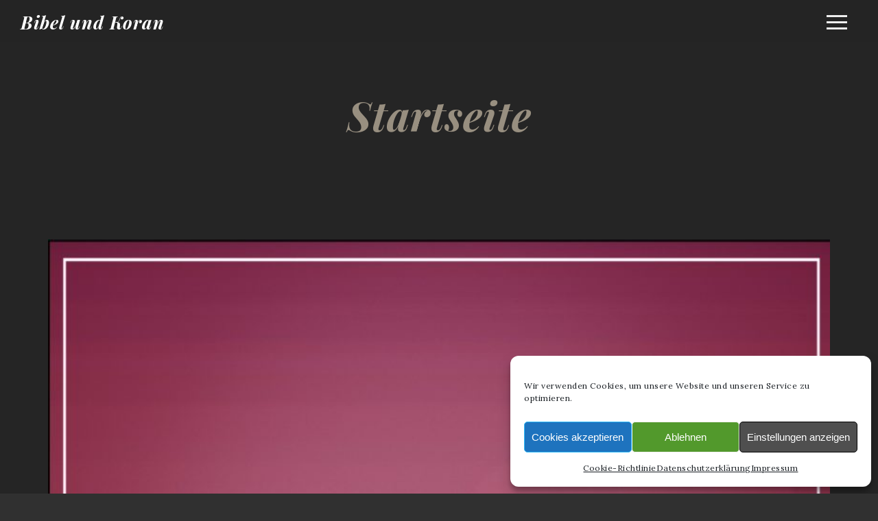

--- FILE ---
content_type: text/html; charset=UTF-8
request_url: https://bibelundkoran.com/start/
body_size: 14331
content:
<!DOCTYPE html>
<html lang="de">
<head>
	<meta charset="UTF-8">
	<meta name="viewport" content="width=device-width, initial-scale=1">
	<meta name="referrer" content="no-referrer">
	<link rel="profile" href="http://gmpg.org/xfn/11">
	<link rel="pingback" href="https://bibelundkoran.com/xmlrpc.php">
	<meta name='robots' content='index, follow, max-image-preview:large, max-snippet:-1, max-video-preview:-1' />

	<!-- This site is optimized with the Yoast SEO plugin v26.6 - https://yoast.com/wordpress/plugins/seo/ -->
	<title>Startseite Archive - Bibel und Koran</title>
	<link rel="canonical" href="https://bibelundkoran.com/start/" />
	<meta property="og:locale" content="de_DE" />
	<meta property="og:type" content="article" />
	<meta property="og:title" content="Startseite Archive - Bibel und Koran" />
	<meta property="og:url" content="https://bibelundkoran.com/start/" />
	<meta property="og:site_name" content="Bibel und Koran" />
	<meta name="twitter:card" content="summary_large_image" />
	<script type="application/ld+json" class="yoast-schema-graph">{"@context":"https://schema.org","@graph":[{"@type":"CollectionPage","@id":"https://bibelundkoran.com/start/","url":"https://bibelundkoran.com/start/","name":"Startseite Archive - Bibel und Koran","isPartOf":{"@id":"https://bibelundkoran.com/#website"},"primaryImageOfPage":{"@id":"https://bibelundkoran.com/start/#primaryimage"},"image":{"@id":"https://bibelundkoran.com/start/#primaryimage"},"thumbnailUrl":"https://bibelundkoran.com/wp-content/uploads/2023/10/Bildschirm­foto-2023-07-13-um-14.25.35.jpg","breadcrumb":{"@id":"https://bibelundkoran.com/start/#breadcrumb"},"inLanguage":"de"},{"@type":"ImageObject","inLanguage":"de","@id":"https://bibelundkoran.com/start/#primaryimage","url":"https://bibelundkoran.com/wp-content/uploads/2023/10/Bildschirm­foto-2023-07-13-um-14.25.35.jpg","contentUrl":"https://bibelundkoran.com/wp-content/uploads/2023/10/Bildschirm­foto-2023-07-13-um-14.25.35.jpg","width":1350,"height":2400},{"@type":"BreadcrumbList","@id":"https://bibelundkoran.com/start/#breadcrumb","itemListElement":[{"@type":"ListItem","position":1,"name":"Startseite","item":"https://bibelundkoran.com/"},{"@type":"ListItem","position":2,"name":"Startseite"}]},{"@type":"WebSite","@id":"https://bibelundkoran.com/#website","url":"https://bibelundkoran.com/","name":"Bibel und Koran","description":"christliche und muslimische Texte im Vergleich","potentialAction":[{"@type":"SearchAction","target":{"@type":"EntryPoint","urlTemplate":"https://bibelundkoran.com/?s={search_term_string}"},"query-input":{"@type":"PropertyValueSpecification","valueRequired":true,"valueName":"search_term_string"}}],"inLanguage":"de"}]}</script>
	<!-- / Yoast SEO plugin. -->


<link rel='dns-prefetch' href='//fonts.googleapis.com' />
<link rel="alternate" type="application/rss+xml" title="Bibel und Koran &raquo; Feed" href="https://bibelundkoran.com/feed/" />
<link rel="alternate" type="application/rss+xml" title="Bibel und Koran &raquo; Kommentar-Feed" href="https://bibelundkoran.com/comments/feed/" />
<link rel="alternate" type="application/rss+xml" title="Bibel und Koran &raquo; Startseite Kategorie-Feed" href="https://bibelundkoran.com/start/feed/" />
<style id='wp-img-auto-sizes-contain-inline-css' type='text/css'>
img:is([sizes=auto i],[sizes^="auto," i]){contain-intrinsic-size:3000px 1500px}
/*# sourceURL=wp-img-auto-sizes-contain-inline-css */
</style>
<style id='wp-emoji-styles-inline-css' type='text/css'>

	img.wp-smiley, img.emoji {
		display: inline !important;
		border: none !important;
		box-shadow: none !important;
		height: 1em !important;
		width: 1em !important;
		margin: 0 0.07em !important;
		vertical-align: -0.1em !important;
		background: none !important;
		padding: 0 !important;
	}
/*# sourceURL=wp-emoji-styles-inline-css */
</style>
<style id='wp-block-library-inline-css' type='text/css'>
:root{--wp-block-synced-color:#7a00df;--wp-block-synced-color--rgb:122,0,223;--wp-bound-block-color:var(--wp-block-synced-color);--wp-editor-canvas-background:#ddd;--wp-admin-theme-color:#007cba;--wp-admin-theme-color--rgb:0,124,186;--wp-admin-theme-color-darker-10:#006ba1;--wp-admin-theme-color-darker-10--rgb:0,107,160.5;--wp-admin-theme-color-darker-20:#005a87;--wp-admin-theme-color-darker-20--rgb:0,90,135;--wp-admin-border-width-focus:2px}@media (min-resolution:192dpi){:root{--wp-admin-border-width-focus:1.5px}}.wp-element-button{cursor:pointer}:root .has-very-light-gray-background-color{background-color:#eee}:root .has-very-dark-gray-background-color{background-color:#313131}:root .has-very-light-gray-color{color:#eee}:root .has-very-dark-gray-color{color:#313131}:root .has-vivid-green-cyan-to-vivid-cyan-blue-gradient-background{background:linear-gradient(135deg,#00d084,#0693e3)}:root .has-purple-crush-gradient-background{background:linear-gradient(135deg,#34e2e4,#4721fb 50%,#ab1dfe)}:root .has-hazy-dawn-gradient-background{background:linear-gradient(135deg,#faaca8,#dad0ec)}:root .has-subdued-olive-gradient-background{background:linear-gradient(135deg,#fafae1,#67a671)}:root .has-atomic-cream-gradient-background{background:linear-gradient(135deg,#fdd79a,#004a59)}:root .has-nightshade-gradient-background{background:linear-gradient(135deg,#330968,#31cdcf)}:root .has-midnight-gradient-background{background:linear-gradient(135deg,#020381,#2874fc)}:root{--wp--preset--font-size--normal:16px;--wp--preset--font-size--huge:42px}.has-regular-font-size{font-size:1em}.has-larger-font-size{font-size:2.625em}.has-normal-font-size{font-size:var(--wp--preset--font-size--normal)}.has-huge-font-size{font-size:var(--wp--preset--font-size--huge)}.has-text-align-center{text-align:center}.has-text-align-left{text-align:left}.has-text-align-right{text-align:right}.has-fit-text{white-space:nowrap!important}#end-resizable-editor-section{display:none}.aligncenter{clear:both}.items-justified-left{justify-content:flex-start}.items-justified-center{justify-content:center}.items-justified-right{justify-content:flex-end}.items-justified-space-between{justify-content:space-between}.screen-reader-text{border:0;clip-path:inset(50%);height:1px;margin:-1px;overflow:hidden;padding:0;position:absolute;width:1px;word-wrap:normal!important}.screen-reader-text:focus{background-color:#ddd;clip-path:none;color:#444;display:block;font-size:1em;height:auto;left:5px;line-height:normal;padding:15px 23px 14px;text-decoration:none;top:5px;width:auto;z-index:100000}html :where(.has-border-color){border-style:solid}html :where([style*=border-top-color]){border-top-style:solid}html :where([style*=border-right-color]){border-right-style:solid}html :where([style*=border-bottom-color]){border-bottom-style:solid}html :where([style*=border-left-color]){border-left-style:solid}html :where([style*=border-width]){border-style:solid}html :where([style*=border-top-width]){border-top-style:solid}html :where([style*=border-right-width]){border-right-style:solid}html :where([style*=border-bottom-width]){border-bottom-style:solid}html :where([style*=border-left-width]){border-left-style:solid}html :where(img[class*=wp-image-]){height:auto;max-width:100%}:where(figure){margin:0 0 1em}html :where(.is-position-sticky){--wp-admin--admin-bar--position-offset:var(--wp-admin--admin-bar--height,0px)}@media screen and (max-width:600px){html :where(.is-position-sticky){--wp-admin--admin-bar--position-offset:0px}}

/*# sourceURL=wp-block-library-inline-css */
</style><style id='global-styles-inline-css' type='text/css'>
:root{--wp--preset--aspect-ratio--square: 1;--wp--preset--aspect-ratio--4-3: 4/3;--wp--preset--aspect-ratio--3-4: 3/4;--wp--preset--aspect-ratio--3-2: 3/2;--wp--preset--aspect-ratio--2-3: 2/3;--wp--preset--aspect-ratio--16-9: 16/9;--wp--preset--aspect-ratio--9-16: 9/16;--wp--preset--color--black: #000000;--wp--preset--color--cyan-bluish-gray: #abb8c3;--wp--preset--color--white: #ffffff;--wp--preset--color--pale-pink: #f78da7;--wp--preset--color--vivid-red: #cf2e2e;--wp--preset--color--luminous-vivid-orange: #ff6900;--wp--preset--color--luminous-vivid-amber: #fcb900;--wp--preset--color--light-green-cyan: #7bdcb5;--wp--preset--color--vivid-green-cyan: #00d084;--wp--preset--color--pale-cyan-blue: #8ed1fc;--wp--preset--color--vivid-cyan-blue: #0693e3;--wp--preset--color--vivid-purple: #9b51e0;--wp--preset--gradient--vivid-cyan-blue-to-vivid-purple: linear-gradient(135deg,rgb(6,147,227) 0%,rgb(155,81,224) 100%);--wp--preset--gradient--light-green-cyan-to-vivid-green-cyan: linear-gradient(135deg,rgb(122,220,180) 0%,rgb(0,208,130) 100%);--wp--preset--gradient--luminous-vivid-amber-to-luminous-vivid-orange: linear-gradient(135deg,rgb(252,185,0) 0%,rgb(255,105,0) 100%);--wp--preset--gradient--luminous-vivid-orange-to-vivid-red: linear-gradient(135deg,rgb(255,105,0) 0%,rgb(207,46,46) 100%);--wp--preset--gradient--very-light-gray-to-cyan-bluish-gray: linear-gradient(135deg,rgb(238,238,238) 0%,rgb(169,184,195) 100%);--wp--preset--gradient--cool-to-warm-spectrum: linear-gradient(135deg,rgb(74,234,220) 0%,rgb(151,120,209) 20%,rgb(207,42,186) 40%,rgb(238,44,130) 60%,rgb(251,105,98) 80%,rgb(254,248,76) 100%);--wp--preset--gradient--blush-light-purple: linear-gradient(135deg,rgb(255,206,236) 0%,rgb(152,150,240) 100%);--wp--preset--gradient--blush-bordeaux: linear-gradient(135deg,rgb(254,205,165) 0%,rgb(254,45,45) 50%,rgb(107,0,62) 100%);--wp--preset--gradient--luminous-dusk: linear-gradient(135deg,rgb(255,203,112) 0%,rgb(199,81,192) 50%,rgb(65,88,208) 100%);--wp--preset--gradient--pale-ocean: linear-gradient(135deg,rgb(255,245,203) 0%,rgb(182,227,212) 50%,rgb(51,167,181) 100%);--wp--preset--gradient--electric-grass: linear-gradient(135deg,rgb(202,248,128) 0%,rgb(113,206,126) 100%);--wp--preset--gradient--midnight: linear-gradient(135deg,rgb(2,3,129) 0%,rgb(40,116,252) 100%);--wp--preset--font-size--small: 13px;--wp--preset--font-size--medium: 20px;--wp--preset--font-size--large: 36px;--wp--preset--font-size--x-large: 42px;--wp--preset--spacing--20: 0.44rem;--wp--preset--spacing--30: 0.67rem;--wp--preset--spacing--40: 1rem;--wp--preset--spacing--50: 1.5rem;--wp--preset--spacing--60: 2.25rem;--wp--preset--spacing--70: 3.38rem;--wp--preset--spacing--80: 5.06rem;--wp--preset--shadow--natural: 6px 6px 9px rgba(0, 0, 0, 0.2);--wp--preset--shadow--deep: 12px 12px 50px rgba(0, 0, 0, 0.4);--wp--preset--shadow--sharp: 6px 6px 0px rgba(0, 0, 0, 0.2);--wp--preset--shadow--outlined: 6px 6px 0px -3px rgb(255, 255, 255), 6px 6px rgb(0, 0, 0);--wp--preset--shadow--crisp: 6px 6px 0px rgb(0, 0, 0);}:where(.is-layout-flex){gap: 0.5em;}:where(.is-layout-grid){gap: 0.5em;}body .is-layout-flex{display: flex;}.is-layout-flex{flex-wrap: wrap;align-items: center;}.is-layout-flex > :is(*, div){margin: 0;}body .is-layout-grid{display: grid;}.is-layout-grid > :is(*, div){margin: 0;}:where(.wp-block-columns.is-layout-flex){gap: 2em;}:where(.wp-block-columns.is-layout-grid){gap: 2em;}:where(.wp-block-post-template.is-layout-flex){gap: 1.25em;}:where(.wp-block-post-template.is-layout-grid){gap: 1.25em;}.has-black-color{color: var(--wp--preset--color--black) !important;}.has-cyan-bluish-gray-color{color: var(--wp--preset--color--cyan-bluish-gray) !important;}.has-white-color{color: var(--wp--preset--color--white) !important;}.has-pale-pink-color{color: var(--wp--preset--color--pale-pink) !important;}.has-vivid-red-color{color: var(--wp--preset--color--vivid-red) !important;}.has-luminous-vivid-orange-color{color: var(--wp--preset--color--luminous-vivid-orange) !important;}.has-luminous-vivid-amber-color{color: var(--wp--preset--color--luminous-vivid-amber) !important;}.has-light-green-cyan-color{color: var(--wp--preset--color--light-green-cyan) !important;}.has-vivid-green-cyan-color{color: var(--wp--preset--color--vivid-green-cyan) !important;}.has-pale-cyan-blue-color{color: var(--wp--preset--color--pale-cyan-blue) !important;}.has-vivid-cyan-blue-color{color: var(--wp--preset--color--vivid-cyan-blue) !important;}.has-vivid-purple-color{color: var(--wp--preset--color--vivid-purple) !important;}.has-black-background-color{background-color: var(--wp--preset--color--black) !important;}.has-cyan-bluish-gray-background-color{background-color: var(--wp--preset--color--cyan-bluish-gray) !important;}.has-white-background-color{background-color: var(--wp--preset--color--white) !important;}.has-pale-pink-background-color{background-color: var(--wp--preset--color--pale-pink) !important;}.has-vivid-red-background-color{background-color: var(--wp--preset--color--vivid-red) !important;}.has-luminous-vivid-orange-background-color{background-color: var(--wp--preset--color--luminous-vivid-orange) !important;}.has-luminous-vivid-amber-background-color{background-color: var(--wp--preset--color--luminous-vivid-amber) !important;}.has-light-green-cyan-background-color{background-color: var(--wp--preset--color--light-green-cyan) !important;}.has-vivid-green-cyan-background-color{background-color: var(--wp--preset--color--vivid-green-cyan) !important;}.has-pale-cyan-blue-background-color{background-color: var(--wp--preset--color--pale-cyan-blue) !important;}.has-vivid-cyan-blue-background-color{background-color: var(--wp--preset--color--vivid-cyan-blue) !important;}.has-vivid-purple-background-color{background-color: var(--wp--preset--color--vivid-purple) !important;}.has-black-border-color{border-color: var(--wp--preset--color--black) !important;}.has-cyan-bluish-gray-border-color{border-color: var(--wp--preset--color--cyan-bluish-gray) !important;}.has-white-border-color{border-color: var(--wp--preset--color--white) !important;}.has-pale-pink-border-color{border-color: var(--wp--preset--color--pale-pink) !important;}.has-vivid-red-border-color{border-color: var(--wp--preset--color--vivid-red) !important;}.has-luminous-vivid-orange-border-color{border-color: var(--wp--preset--color--luminous-vivid-orange) !important;}.has-luminous-vivid-amber-border-color{border-color: var(--wp--preset--color--luminous-vivid-amber) !important;}.has-light-green-cyan-border-color{border-color: var(--wp--preset--color--light-green-cyan) !important;}.has-vivid-green-cyan-border-color{border-color: var(--wp--preset--color--vivid-green-cyan) !important;}.has-pale-cyan-blue-border-color{border-color: var(--wp--preset--color--pale-cyan-blue) !important;}.has-vivid-cyan-blue-border-color{border-color: var(--wp--preset--color--vivid-cyan-blue) !important;}.has-vivid-purple-border-color{border-color: var(--wp--preset--color--vivid-purple) !important;}.has-vivid-cyan-blue-to-vivid-purple-gradient-background{background: var(--wp--preset--gradient--vivid-cyan-blue-to-vivid-purple) !important;}.has-light-green-cyan-to-vivid-green-cyan-gradient-background{background: var(--wp--preset--gradient--light-green-cyan-to-vivid-green-cyan) !important;}.has-luminous-vivid-amber-to-luminous-vivid-orange-gradient-background{background: var(--wp--preset--gradient--luminous-vivid-amber-to-luminous-vivid-orange) !important;}.has-luminous-vivid-orange-to-vivid-red-gradient-background{background: var(--wp--preset--gradient--luminous-vivid-orange-to-vivid-red) !important;}.has-very-light-gray-to-cyan-bluish-gray-gradient-background{background: var(--wp--preset--gradient--very-light-gray-to-cyan-bluish-gray) !important;}.has-cool-to-warm-spectrum-gradient-background{background: var(--wp--preset--gradient--cool-to-warm-spectrum) !important;}.has-blush-light-purple-gradient-background{background: var(--wp--preset--gradient--blush-light-purple) !important;}.has-blush-bordeaux-gradient-background{background: var(--wp--preset--gradient--blush-bordeaux) !important;}.has-luminous-dusk-gradient-background{background: var(--wp--preset--gradient--luminous-dusk) !important;}.has-pale-ocean-gradient-background{background: var(--wp--preset--gradient--pale-ocean) !important;}.has-electric-grass-gradient-background{background: var(--wp--preset--gradient--electric-grass) !important;}.has-midnight-gradient-background{background: var(--wp--preset--gradient--midnight) !important;}.has-small-font-size{font-size: var(--wp--preset--font-size--small) !important;}.has-medium-font-size{font-size: var(--wp--preset--font-size--medium) !important;}.has-large-font-size{font-size: var(--wp--preset--font-size--large) !important;}.has-x-large-font-size{font-size: var(--wp--preset--font-size--x-large) !important;}
/*# sourceURL=global-styles-inline-css */
</style>

<style id='classic-theme-styles-inline-css' type='text/css'>
/*! This file is auto-generated */
.wp-block-button__link{color:#fff;background-color:#32373c;border-radius:9999px;box-shadow:none;text-decoration:none;padding:calc(.667em + 2px) calc(1.333em + 2px);font-size:1.125em}.wp-block-file__button{background:#32373c;color:#fff;text-decoration:none}
/*# sourceURL=/wp-includes/css/classic-themes.min.css */
</style>
<link rel='stylesheet' id='cmplz-general-css' href='https://bibelundkoran.com/wp-content/plugins/complianz-gdpr/assets/css/cookieblocker.min.css?ver=1765986751' type='text/css' media='all' />
<link rel='stylesheet' id='orbisius_ctc_tv_elements_parent_style-css' href='https://bibelundkoran.com/wp-content/themes/tv-elements/style.css?ver=4.1.5' type='text/css' media='all' />
<link rel='stylesheet' id='orbisius_ctc_tv_elements_parent_style_child_style-css' href='https://bibelundkoran.com/wp-content/themes/tv-elements-child-theme-01/style.css?ver=4.1.7' type='text/css' media='all' />
<link rel='stylesheet' id='dashicons-css' href='https://bibelundkoran.com/wp-includes/css/dashicons.min.css?ver=6.9' type='text/css' media='all' />
<link rel='stylesheet' id='tvelements-fonts-css' href='https://fonts.googleapis.com/css?family=Lato%3A400%2C700%7CLora%3A400%2C700%7CPlayfair+Display%3A400%2C700%2C400italic%2C700italic&#038;subset=latin%2Clatin-ext' type='text/css' media='all' />
<link rel='stylesheet' id='tv-elements-css-css' href='https://bibelundkoran.com/wp-content/themes/tv-elements-child-theme-01/style.css?ver=4.1.7' type='text/css' media='all' />
<script type="text/javascript" src="https://bibelundkoran.com/wp-includes/js/jquery/jquery.min.js?ver=3.7.1" id="jquery-core-js"></script>
<script type="text/javascript" src="https://bibelundkoran.com/wp-includes/js/jquery/jquery-migrate.min.js?ver=3.4.1" id="jquery-migrate-js"></script>
<link rel="EditURI" type="application/rsd+xml" title="RSD" href="https://bibelundkoran.com/xmlrpc.php?rsd" />
<meta name="generator" content="WordPress 6.9" />
			<style>.cmplz-hidden {
					display: none !important;
				}</style>
	<style type="text/css">
				#page {
			background-color: #252525;
		}
			</style>

<link rel="icon" href="https://bibelundkoran.com/wp-content/uploads/2020/11/cropped-bibel-und-koran-scaled-1-32x32.jpg" sizes="32x32" />
<link rel="icon" href="https://bibelundkoran.com/wp-content/uploads/2020/11/cropped-bibel-und-koran-scaled-1-192x192.jpg" sizes="192x192" />
<link rel="apple-touch-icon" href="https://bibelundkoran.com/wp-content/uploads/2020/11/cropped-bibel-und-koran-scaled-1-180x180.jpg" />
<meta name="msapplication-TileImage" content="https://bibelundkoran.com/wp-content/uploads/2020/11/cropped-bibel-und-koran-scaled-1-270x270.jpg" />
		<style type="text/css" id="wp-custom-css">
			.banner .graphic-wrap img {
width: 50%;
}
		</style>
		</head>
<svg display="none" version="1.1" xmlns="http://www.w3.org/2000/svg" xmlns:xlink="http://www.w3.org/1999/xlink">
<defs>
<symbol id="icon-play" viewBox="0 0 1024 1024">
	<title>play</title>
	<path class="path1" d="M512 0c-282.77 0-512 229.23-512 512s229.23 512 512 512 512-229.23 512-512-229.23-512-512-512zM512 928c-229.75 0-416-186.25-416-416s186.25-416 416-416 416 186.25 416 416-186.25 416-416 416zM384 288l384 224-384 224z"></path>
</symbol>
<symbol id="icon-tumblr" viewBox="0 0 1024 1024">
	<title>tumblr</title>
	<path class="path1" d="M576.032 448l-0.002 234.184c0 59.418-0.77 93.656 5.53 110.5 6.25 16.754 21.918 34.146 38.99 44.202 22.684 13.588 48.542 20.376 77.708 20.376 51.854 0 82.478-6.848 133.742-40.54v153.944c-43.7 20.552-81.866 32.594-117.324 40.922-35.5 8.242-73.86 12.406-115.064 12.406-46.828 0-74.456-5.886-110.41-17.656-35.958-11.868-66.66-28.806-92.020-50.54-25.45-21.922-43.022-45.208-52.848-69.832-9.826-24.636-14.716-60.414-14.716-107.244v-359.1h-137.426v-145.006c40.208-13.042 85.164-31.788 113.78-56.152 28.754-24.45 51.766-53.706 69.106-87.944 17.392-34.146 29.348-77.712 35.872-130.516h165.084l-0.002 255.996h255.968v192h-255.968z"></path>
</symbol>
<symbol id="icon-googleplus" viewBox="0 0 1024 1024">
	<title>googleplus</title>
	<path class="path1" d="M559.066 64c0 0-200.956 0-267.94 0-120.12 0-233.17 91.006-233.17 196.422 0 107.726 81.882 194.666 204.088 194.666 8.498 0 16.756-0.17 24.842-0.752-7.93 15.186-13.602 32.288-13.602 50.042 0 29.938 16.104 54.21 36.468 74.024-15.386 0-30.242 0.448-46.452 0.448-148.782-0.002-263.3 94.758-263.3 193.020 0 96.778 125.542 157.314 274.334 157.314 169.624 0 263.306-96.244 263.306-193.028 0-77.6-22.896-124.072-93.686-174.134-24.216-17.144-70.53-58.836-70.53-83.344 0-28.72 8.196-42.868 51.428-76.646 44.312-34.624 75.672-83.302 75.672-139.916 0-67.406-30.020-133.098-86.372-154.772h84.954l59.96-43.344zM465.48 719.458c2.126 8.972 3.284 18.206 3.284 27.628 0 78.2-50.392 139.31-194.974 139.31-102.842 0-177.116-65.104-177.116-143.3 0-76.642 92.126-140.444 194.964-139.332 24 0.254 46.368 4.116 66.67 10.69 55.826 38.826 95.876 60.762 107.172 105.004zM300.818 427.776c-69.038-2.064-134.636-77.226-146.552-167.86-11.916-90.666 34.37-160.042 103.388-157.99 69.010 2.074 134.638 74.814 146.558 165.458 11.906 90.66-34.39 162.458-103.394 160.392zM832 256v-192h-64v192h-192v64h192v192h64v-192h192v-64z"></path>
</symbol>
<symbol id="icon-facebook" viewBox="0 0 1024 1024">
	<title>facebook</title>
	<path class="path1" d="M575.87 1024h-191.87v-512h-128v-176.45l128-0.058-0.208-103.952c0-143.952 39.034-231.54 208.598-231.54h141.176v176.484h-88.23c-66.032 0-69.206 24.656-69.206 70.684l-0.262 88.324h158.69l-18.704 176.45-139.854 0.058-0.13 512z"></path>
</symbol>
<symbol id="icon-twitter" viewBox="0 0 1024 1024">
	<title>twitter</title>
	<path class="path1" d="M1024 194.418c-37.676 16.708-78.164 28.002-120.66 33.080 43.372-26 76.686-67.17 92.372-116.23-40.596 24.078-85.556 41.56-133.41 50.98-38.32-40.83-92.922-66.34-153.346-66.34-116.022 0-210.088 94.058-210.088 210.078 0 16.466 1.858 32.5 5.44 47.878-174.6-8.764-329.402-92.4-433.018-219.506-18.084 31.028-28.446 67.116-28.446 105.618 0 72.888 37.088 137.192 93.46 174.866-34.438-1.092-66.832-10.542-95.154-26.278-0.020 0.876-0.020 1.756-0.020 2.642 0 101.788 72.418 186.696 168.522 206-17.626 4.8-36.188 7.372-55.348 7.372-13.538 0-26.698-1.32-39.528-3.772 26.736 83.46 104.32 144.206 196.252 145.896-71.9 56.35-162.486 89.934-260.916 89.934-16.958 0-33.68-0.994-50.116-2.94 92.972 59.61 203.402 94.394 322.042 94.394 386.422 0 597.736-320.124 597.736-597.744 0-9.108-0.206-18.168-0.61-27.18 41.056-29.62 76.672-66.62 104.836-108.748z"></path>
</symbol>
<symbol id="icon-youtube" viewBox="0 0 1024 1024">
	<title>youtube</title>
	<path class="path1" d="M832 128h-640c-105.6 0-192 86.4-192 192v384c0 105.6 86.4 192 192 192h640c105.6 0 192-86.4 192-192v-384c0-105.6-86.4-192-192-192zM384 768v-512l320 256-320 256z"></path>
</symbol>
<symbol id="icon-vimeo" viewBox="0 0 1024 1024">
	<title>vimeo</title>
	<path class="path1" d="M0 308.37l41.594 54.544c0 0 85.77-67.608 114.36-33.802 28.588 33.802 137.736 441.956 174.17 517.246 31.8 66.030 119.518 153.32 215.714 90.982 96.136-62.34 415.84-335.286 473.066-657.616 57.18-322.226-384.72-254.726-431.53 26.010 116.99-70.236 179.436 28.538 119.57 140.372-59.758 111.724-114.36 184.592-142.952 184.592-28.538 0-50.49-74.768-83.188-205.446-33.798-135.102-33.592-378.46-174.116-350.87-132.518 26.012-306.688 233.988-306.688 233.988z"></path>
</symbol>
<symbol id="icon-linkedin" viewBox="0 0 1024 1024">
	<title>linkedin</title>
	<path class="path1" d="M259.891 156.16c0 54.426-40.192 98.509-106.291 98.509-62.208 0-102.4-44.083-102.4-98.509 0-55.706 41.523-98.509 105.011-98.509s102.4 42.803 103.68 98.509zM56.422 966.349v-633.856h197.018v633.856h-197.018zM371.354 534.682c0-79.053-2.611-145.152-5.222-202.189h171.11l9.114 88.166h3.891c25.907-41.523 89.446-102.4 195.738-102.4 129.587 0 226.816 86.835 226.816 273.51v374.63h-197.018v-351.283c0-81.664-28.57-137.421-99.84-137.421-54.426 0-86.784 37.581-101.069 73.882-5.222 12.954-6.502 31.078-6.502 49.254v365.568h-197.018v-431.718z"></path>
</symbol>
<symbol id="icon-instagram" viewBox="0 0 1024 1024">
	<title>instagram</title>
	<path class="path1" d="M778.24 512c0 147.046-119.245 266.24-266.24 266.24-147.046 0-266.24-119.194-266.24-266.24 0-17.51 1.741-34.611 5.018-51.2h-179.098v353.894c0 75.981 61.542 137.626 137.626 137.626h605.389c75.981 0 137.626-61.594 137.626-137.626v-353.894h-179.046c3.226 16.589 4.966 33.69 4.966 51.2zM814.694 71.68h-605.389c-76.032 0-137.626 61.645-137.626 137.626v149.094h222.925c48.179-68.096 127.59-112.64 217.395-112.64s169.216 44.544 217.395 112.64h222.925v-149.094c0-75.981-61.645-137.626-137.626-137.626zM882.022 241.664c0 13.568-11.059 24.576-24.576 24.576h-73.677c-13.517 0-24.576-11.059-24.576-24.576v-73.728c0-13.568 11.11-24.576 24.576-24.576h73.677c13.568 0 24.576 11.059 24.576 24.576v73.728zM675.84 512c0-90.522-73.37-163.84-163.84-163.84s-163.84 73.318-163.84 163.84 73.37 163.84 163.84 163.84 163.84-73.318 163.84-163.84z"></path>
</symbol>
</defs>
</svg>
<body data-cmplz=1 class="archive category category-start category-1 wp-theme-tv-elements wp-child-theme-tv-elements-child-theme-01">

<nav id="site-navigation" class="main-navigation" role="navigation">
	<div class="menu-menu-1-container"><ul id="menu-menu-1" class="menu"><li id="menu-item-800" class="menu-item menu-item-type-custom menu-item-object-custom menu-item-home menu-item-800"><a href="http://bibelundkoran.com">Start</a></li>
<li id="menu-item-799" class="menu-item menu-item-type-post_type menu-item-object-page menu-item-799"><a href="https://bibelundkoran.com/other_languages/">Other Languages</a></li>
<li id="menu-item-868" class="menu-item menu-item-type-post_type menu-item-object-page menu-item-privacy-policy menu-item-868"><a href="https://bibelundkoran.com/impressum/">Impressum und Datenschutzerklärung (und Spenden)</a></li>
<li id="menu-item-1143" class="menu-item menu-item-type-post_type menu-item-object-page menu-item-1143"><a href="https://bibelundkoran.com/cookie-richtlinie-eu/">Cookie-Richtlinie (EU)</a></li>
</ul></div></nav>

<div id="page" class="site">

	<header id="masthead" class="site-header dark  col-sm-12" role="banner">

		<div class="site-branding">
			
				<h1 class="site-title"><a href="https://bibelundkoran.com/" rel="home">Bibel und Koran</a></h1>
				
					</div>

		
			<div class="navbar-header col-xs-4 pull-right">
		        <a id="toggle" class="menu-toggle"><span></span></a>
		    </div>

		
	</header><!-- #masthead -->
<div class="featured-media">

	
				<div class="featured-header text">
			<h1 class="entry-title">Startseite</h1>
		</div>

	
</div>

<div class="container">
	<div class="row">

		<div id="primary" class="col-sm-12 content-area">
			<main id="main" class="site-main" role="main">

				
<article id="post-1322" class="blog-post post-1322 post type-post status-publish format-video has-post-thumbnail hentry category-start post_format-post-format-video">

			<div class="entry-thumb">
			<a href="https://bibelundkoran.com/2023/10/gott-betet-zu-gott-gott-stirbt/" title="Gott betet zu Gott? Gott stirbt?">
				<img width="825" height="1467" src="https://bibelundkoran.com/wp-content/uploads/2023/10/Bildschirm­foto-2023-07-13-um-14.25.35-825x1467.jpg" class="attachment-tv-elements-featured-lg size-tv-elements-featured-lg wp-post-image" alt="" decoding="async" fetchpriority="high" srcset="https://bibelundkoran.com/wp-content/uploads/2023/10/Bildschirm­foto-2023-07-13-um-14.25.35-825x1467.jpg 825w, https://bibelundkoran.com/wp-content/uploads/2023/10/Bildschirm­foto-2023-07-13-um-14.25.35-169x300.jpg 169w, https://bibelundkoran.com/wp-content/uploads/2023/10/Bildschirm­foto-2023-07-13-um-14.25.35-576x1024.jpg 576w, https://bibelundkoran.com/wp-content/uploads/2023/10/Bildschirm­foto-2023-07-13-um-14.25.35-225x400.jpg 225w, https://bibelundkoran.com/wp-content/uploads/2023/10/Bildschirm­foto-2023-07-13-um-14.25.35-768x1365.jpg 768w, https://bibelundkoran.com/wp-content/uploads/2023/10/Bildschirm­foto-2023-07-13-um-14.25.35-864x1536.jpg 864w, https://bibelundkoran.com/wp-content/uploads/2023/10/Bildschirm­foto-2023-07-13-um-14.25.35-1152x2048.jpg 1152w, https://bibelundkoran.com/wp-content/uploads/2023/10/Bildschirm­foto-2023-07-13-um-14.25.35.jpg 1350w" sizes="(max-width: 825px) 100vw, 825px" />			</a>
		</div>
	
	<header class="entry-header"><a href="https://bibelundkoran.com/2023/10/gott-betet-zu-gott-gott-stirbt/" title="Gott betet zu Gott? Gott stirbt?"> <h4 class="entry-title">Gott betet zu Gott? Gott stirbt?</h4></a></header>
	<div class="entry-content">
		<p class="excerpt"></p>
<!--		<a class="btn btn-primary" href="https://bibelundkoran.com/2023/10/gott-betet-zu-gott-gott-stirbt/" title="Gott betet zu Gott? Gott stirbt?">Read More &raquo;</a> -->
	</div><!-- .entry-content -->
</article><!-- #post-## -->

<article id="post-1272" class="blog-post post-1272 post type-post status-publish format-video has-post-thumbnail hentry category-portfolio category-start post_format-post-format-video">

			<div class="entry-thumb">
			<a href="https://bibelundkoran.com/2023/02/geht-dein-gott-auf-toilette-eine-antwort/" title="&#8222;Geht dein Gott auf Toilette?&#8220; Eine Antwort">
				<img width="825" height="1471" src="https://bibelundkoran.com/wp-content/uploads/2023/02/Bildschirm­foto-2023-01-14-um-10.07.16-825x1471.png" class="attachment-tv-elements-featured-lg size-tv-elements-featured-lg wp-post-image" alt="" decoding="async" srcset="https://bibelundkoran.com/wp-content/uploads/2023/02/Bildschirm­foto-2023-01-14-um-10.07.16-825x1471.png 825w, https://bibelundkoran.com/wp-content/uploads/2023/02/Bildschirm­foto-2023-01-14-um-10.07.16-168x300.png 168w, https://bibelundkoran.com/wp-content/uploads/2023/02/Bildschirm­foto-2023-01-14-um-10.07.16-574x1024.png 574w, https://bibelundkoran.com/wp-content/uploads/2023/02/Bildschirm­foto-2023-01-14-um-10.07.16-224x400.png 224w, https://bibelundkoran.com/wp-content/uploads/2023/02/Bildschirm­foto-2023-01-14-um-10.07.16-768x1369.png 768w, https://bibelundkoran.com/wp-content/uploads/2023/02/Bildschirm­foto-2023-01-14-um-10.07.16-862x1536.png 862w, https://bibelundkoran.com/wp-content/uploads/2023/02/Bildschirm­foto-2023-01-14-um-10.07.16-1149x2048.png 1149w, https://bibelundkoran.com/wp-content/uploads/2023/02/Bildschirm­foto-2023-01-14-um-10.07.16.png 1214w" sizes="(max-width: 825px) 100vw, 825px" />			</a>
		</div>
	
	<header class="entry-header"><a href="https://bibelundkoran.com/2023/02/geht-dein-gott-auf-toilette-eine-antwort/" title="&#8222;Geht dein Gott auf Toilette?&#8220; Eine Antwort"> <h4 class="entry-title">&#8222;Geht dein Gott auf Toilette?&#8220; Eine Antwort</h4></a></header>
	<div class="entry-content">
		<p class="excerpt"></p>
<!--		<a class="btn btn-primary" href="https://bibelundkoran.com/2023/02/geht-dein-gott-auf-toilette-eine-antwort/" title="&#8222;Geht dein Gott auf Toilette?&#8220; Eine Antwort">Read More &raquo;</a> -->
	</div><!-- .entry-content -->
</article><!-- #post-## -->

<article id="post-1269" class="blog-post post-1269 post type-post status-publish format-video has-post-thumbnail hentry category-portfolio category-start post_format-post-format-video">

			<div class="entry-thumb">
			<a href="https://bibelundkoran.com/2023/02/maryam-miriam-in-quran-und-bibel/" title="Maryam | Miriam in Quran und Bibel">
				<img width="825" height="464" src="https://bibelundkoran.com/wp-content/uploads/2023/02/1-825x464.jpg" class="attachment-tv-elements-featured-lg size-tv-elements-featured-lg wp-post-image" alt="" decoding="async" srcset="https://bibelundkoran.com/wp-content/uploads/2023/02/1-825x464.jpg 825w, https://bibelundkoran.com/wp-content/uploads/2023/02/1-300x169.jpg 300w, https://bibelundkoran.com/wp-content/uploads/2023/02/1-1024x576.jpg 1024w, https://bibelundkoran.com/wp-content/uploads/2023/02/1-711x400.jpg 711w, https://bibelundkoran.com/wp-content/uploads/2023/02/1-768x432.jpg 768w, https://bibelundkoran.com/wp-content/uploads/2023/02/1-1536x864.jpg 1536w, https://bibelundkoran.com/wp-content/uploads/2023/02/1.jpg 1920w" sizes="(max-width: 825px) 100vw, 825px" />			</a>
		</div>
	
	<header class="entry-header"><a href="https://bibelundkoran.com/2023/02/maryam-miriam-in-quran-und-bibel/" title="Maryam | Miriam in Quran und Bibel"> <h4 class="entry-title">Maryam | Miriam in Quran und Bibel</h4></a></header>
	<div class="entry-content">
		<p class="excerpt"></p>
<!--		<a class="btn btn-primary" href="https://bibelundkoran.com/2023/02/maryam-miriam-in-quran-und-bibel/" title="Maryam | Miriam in Quran und Bibel">Read More &raquo;</a> -->
	</div><!-- .entry-content -->
</article><!-- #post-## -->

<article id="post-1266" class="blog-post post-1266 post type-post status-publish format-video has-post-thumbnail hentry category-portfolio category-start post_format-post-format-video">

			<div class="entry-thumb">
			<a href="https://bibelundkoran.com/2023/02/endzeit-fuer-muslime-und-christen/" title="Endzeit für Muslime und Christen">
				<img width="825" height="464" src="https://bibelundkoran.com/wp-content/uploads/2023/02/Endzeit-Strasseninterviews-thumb-825x464.png" class="attachment-tv-elements-featured-lg size-tv-elements-featured-lg wp-post-image" alt="" decoding="async" loading="lazy" srcset="https://bibelundkoran.com/wp-content/uploads/2023/02/Endzeit-Strasseninterviews-thumb-825x464.png 825w, https://bibelundkoran.com/wp-content/uploads/2023/02/Endzeit-Strasseninterviews-thumb-300x169.png 300w, https://bibelundkoran.com/wp-content/uploads/2023/02/Endzeit-Strasseninterviews-thumb-1024x576.png 1024w, https://bibelundkoran.com/wp-content/uploads/2023/02/Endzeit-Strasseninterviews-thumb-711x400.png 711w, https://bibelundkoran.com/wp-content/uploads/2023/02/Endzeit-Strasseninterviews-thumb-768x432.png 768w, https://bibelundkoran.com/wp-content/uploads/2023/02/Endzeit-Strasseninterviews-thumb-1536x864.png 1536w, https://bibelundkoran.com/wp-content/uploads/2023/02/Endzeit-Strasseninterviews-thumb.png 1920w" sizes="auto, (max-width: 825px) 100vw, 825px" />			</a>
		</div>
	
	<header class="entry-header"><a href="https://bibelundkoran.com/2023/02/endzeit-fuer-muslime-und-christen/" title="Endzeit für Muslime und Christen"> <h4 class="entry-title">Endzeit für Muslime und Christen</h4></a></header>
	<div class="entry-content">
		<p class="excerpt"></p>
<!--		<a class="btn btn-primary" href="https://bibelundkoran.com/2023/02/endzeit-fuer-muslime-und-christen/" title="Endzeit für Muslime und Christen">Read More &raquo;</a> -->
	</div><!-- .entry-content -->
</article><!-- #post-## -->

<article id="post-1263" class="blog-post post-1263 post type-post status-publish format-video has-post-thumbnail hentry category-portfolio category-start post_format-post-format-video">

			<div class="entry-thumb">
			<a href="https://bibelundkoran.com/2023/02/hoelle-jahannam-in-quran-und-bibel/" title="Hölle | Jahannam in Quran und Bibel">
				<img width="825" height="464" src="https://bibelundkoran.com/wp-content/uploads/2023/02/Hoelle-Jahannam-825x464.jpg" class="attachment-tv-elements-featured-lg size-tv-elements-featured-lg wp-post-image" alt="Hölle" decoding="async" loading="lazy" srcset="https://bibelundkoran.com/wp-content/uploads/2023/02/Hoelle-Jahannam-825x464.jpg 825w, https://bibelundkoran.com/wp-content/uploads/2023/02/Hoelle-Jahannam-300x169.jpg 300w, https://bibelundkoran.com/wp-content/uploads/2023/02/Hoelle-Jahannam-1024x576.jpg 1024w, https://bibelundkoran.com/wp-content/uploads/2023/02/Hoelle-Jahannam-711x400.jpg 711w, https://bibelundkoran.com/wp-content/uploads/2023/02/Hoelle-Jahannam-768x432.jpg 768w, https://bibelundkoran.com/wp-content/uploads/2023/02/Hoelle-Jahannam-1536x864.jpg 1536w, https://bibelundkoran.com/wp-content/uploads/2023/02/Hoelle-Jahannam-2048x1152.jpg 2048w" sizes="auto, (max-width: 825px) 100vw, 825px" />			</a>
		</div>
	
	<header class="entry-header"><a href="https://bibelundkoran.com/2023/02/hoelle-jahannam-in-quran-und-bibel/" title="Hölle | Jahannam in Quran und Bibel"> <h4 class="entry-title">Hölle | Jahannam in Quran und Bibel</h4></a></header>
	<div class="entry-content">
		<p class="excerpt"></p>
<!--		<a class="btn btn-primary" href="https://bibelundkoran.com/2023/02/hoelle-jahannam-in-quran-und-bibel/" title="Hölle | Jahannam in Quran und Bibel">Read More &raquo;</a> -->
	</div><!-- .entry-content -->
</article><!-- #post-## -->

<article id="post-1098" class="blog-post post-1098 post type-post status-publish format-video has-post-thumbnail hentry category-portfolio category-start tag-kreuzigung-und-auferstehung post_format-post-format-video">

			<div class="entry-thumb">
			<a href="https://bibelundkoran.com/2020/04/kreuzigung-und-auferstehung-fuer-muslime-und-christen/" title="Kreuzigung und Auferstehung für Muslime und Christen">
				<img width="825" height="464" src="https://bibelundkoran.com/wp-content/uploads/2020/04/Kreuzigung-und-Auferstehung-für-Muslime-und-Christen-825x464.png" class="attachment-tv-elements-featured-lg size-tv-elements-featured-lg wp-post-image" alt="" decoding="async" loading="lazy" srcset="https://bibelundkoran.com/wp-content/uploads/2020/04/Kreuzigung-und-Auferstehung-für-Muslime-und-Christen-825x464.png 825w, https://bibelundkoran.com/wp-content/uploads/2020/04/Kreuzigung-und-Auferstehung-für-Muslime-und-Christen-300x169.png 300w, https://bibelundkoran.com/wp-content/uploads/2020/04/Kreuzigung-und-Auferstehung-für-Muslime-und-Christen-1024x576.png 1024w, https://bibelundkoran.com/wp-content/uploads/2020/04/Kreuzigung-und-Auferstehung-für-Muslime-und-Christen-711x400.png 711w, https://bibelundkoran.com/wp-content/uploads/2020/04/Kreuzigung-und-Auferstehung-für-Muslime-und-Christen-768x432.png 768w, https://bibelundkoran.com/wp-content/uploads/2020/04/Kreuzigung-und-Auferstehung-für-Muslime-und-Christen.png 1280w" sizes="auto, (max-width: 825px) 100vw, 825px" />			</a>
		</div>
	
	<header class="entry-header"><a href="https://bibelundkoran.com/2020/04/kreuzigung-und-auferstehung-fuer-muslime-und-christen/" title="Kreuzigung und Auferstehung für Muslime und Christen"> <h4 class="entry-title">Kreuzigung und Auferstehung für Muslime und Christen</h4></a></header>
	<div class="entry-content">
		<p class="excerpt"></p>
<!--		<a class="btn btn-primary" href="https://bibelundkoran.com/2020/04/kreuzigung-und-auferstehung-fuer-muslime-und-christen/" title="Kreuzigung und Auferstehung für Muslime und Christen">Read More &raquo;</a> -->
	</div><!-- .entry-content -->
</article><!-- #post-## -->

<article id="post-1095" class="blog-post post-1095 post type-post status-publish format-video has-post-thumbnail hentry category-portfolio category-start post_format-post-format-video">

			<div class="entry-thumb">
			<a href="https://bibelundkoran.com/2020/04/dein-richter-wartet/" title="Dein Richter wartet">
				<img width="825" height="464" src="https://bibelundkoran.com/wp-content/uploads/2020/04/Jüngste-Gericht-Richter-825x464.png" class="attachment-tv-elements-featured-lg size-tv-elements-featured-lg wp-post-image" alt="" decoding="async" loading="lazy" srcset="https://bibelundkoran.com/wp-content/uploads/2020/04/Jüngste-Gericht-Richter-825x464.png 825w, https://bibelundkoran.com/wp-content/uploads/2020/04/Jüngste-Gericht-Richter-300x169.png 300w, https://bibelundkoran.com/wp-content/uploads/2020/04/Jüngste-Gericht-Richter-1024x576.png 1024w, https://bibelundkoran.com/wp-content/uploads/2020/04/Jüngste-Gericht-Richter-711x400.png 711w, https://bibelundkoran.com/wp-content/uploads/2020/04/Jüngste-Gericht-Richter-768x432.png 768w, https://bibelundkoran.com/wp-content/uploads/2020/04/Jüngste-Gericht-Richter.png 1280w" sizes="auto, (max-width: 825px) 100vw, 825px" />			</a>
		</div>
	
	<header class="entry-header"><a href="https://bibelundkoran.com/2020/04/dein-richter-wartet/" title="Dein Richter wartet"> <h4 class="entry-title">Dein Richter wartet</h4></a></header>
	<div class="entry-content">
		<p class="excerpt"></p>
<!--		<a class="btn btn-primary" href="https://bibelundkoran.com/2020/04/dein-richter-wartet/" title="Dein Richter wartet">Read More &raquo;</a> -->
	</div><!-- .entry-content -->
</article><!-- #post-## -->

<article id="post-1022" class="blog-post post-1022 post type-post status-publish format-video has-post-thumbnail hentry category-start post_format-post-format-video">

			<div class="entry-thumb">
			<a href="https://bibelundkoran.com/2019/08/augenbrauen-zupfen-islam-bibel-botschaft-des-messias/" title="Augenbrauen zupfen | Islam | Bibel | Botschaft des Messias">
				<img width="825" height="485" src="https://bibelundkoran.com/wp-content/uploads/2019/08/Bildschirmfoto-2019-03-15-um-12.00.42-825x485.png" class="attachment-tv-elements-featured-lg size-tv-elements-featured-lg wp-post-image" alt="" decoding="async" loading="lazy" srcset="https://bibelundkoran.com/wp-content/uploads/2019/08/Bildschirmfoto-2019-03-15-um-12.00.42-825x485.png 825w, https://bibelundkoran.com/wp-content/uploads/2019/08/Bildschirmfoto-2019-03-15-um-12.00.42-680x400.png 680w, https://bibelundkoran.com/wp-content/uploads/2019/08/Bildschirmfoto-2019-03-15-um-12.00.42-300x176.png 300w, https://bibelundkoran.com/wp-content/uploads/2019/08/Bildschirmfoto-2019-03-15-um-12.00.42-768x452.png 768w, https://bibelundkoran.com/wp-content/uploads/2019/08/Bildschirmfoto-2019-03-15-um-12.00.42-1024x602.png 1024w, https://bibelundkoran.com/wp-content/uploads/2019/08/Bildschirmfoto-2019-03-15-um-12.00.42.png 1778w" sizes="auto, (max-width: 825px) 100vw, 825px" />			</a>
		</div>
	
	<header class="entry-header"><a href="https://bibelundkoran.com/2019/08/augenbrauen-zupfen-islam-bibel-botschaft-des-messias/" title="Augenbrauen zupfen | Islam | Bibel | Botschaft des Messias"> <h4 class="entry-title">Augenbrauen zupfen | Islam | Bibel | Botschaft des Messias</h4></a></header>
	<div class="entry-content">
		<p class="excerpt"></p>
<!--		<a class="btn btn-primary" href="https://bibelundkoran.com/2019/08/augenbrauen-zupfen-islam-bibel-botschaft-des-messias/" title="Augenbrauen zupfen | Islam | Bibel | Botschaft des Messias">Read More &raquo;</a> -->
	</div><!-- .entry-content -->
</article><!-- #post-## -->

<article id="post-421" class="blog-post post-421 post type-post status-publish format-standard hentry category-start">

	
	<header class="entry-header"><a href="https://bibelundkoran.com/2014/11/willkommen/" title="Herzlich Willkommen auf den Seiten des Bibel und Koran-Teams"> <h4 class="entry-title">Herzlich Willkommen auf den Seiten des Bibel und Koran-Teams</h4></a></header>
	<div class="entry-content">
		<p class="excerpt">Auf dieser Seite sprechen wir über die Bibel und über den Koran. Wir produzieren respektvolle, animierte Videos zu schwierigen interreligiösen Themen. Christen werben hier für ihren Glauben an Jesus Christus.</p>
<!--		<a class="btn btn-primary" href="https://bibelundkoran.com/2014/11/willkommen/" title="Herzlich Willkommen auf den Seiten des Bibel und Koran-Teams">Read More &raquo;</a> -->
	</div><!-- .entry-content -->
</article><!-- #post-## -->

			</main><!-- #main -->

		</div><!-- #primary -->

		
	</div><!-- .row -->
</div><!-- .container -->


	
	<footer class="footer">
		<div class="container">
			<div class="row">

				<div class="footer-left col-sm-5">
					<p class="custom-footer-text">(C) 2015-2017 Bibel und Koran Team</p>				</div>

				<div class="footer-right col-sm-7">

					<div class="socials">
						<ul class="social-icons">
													</ul><!-- .social-icons -->

						<a class="p75" href="http://press75.com" target="_blank">
							<img src="https://bibelundkoran.com/wp-content/themes/tv-elements/assets/images/footer-logo.png" alt="Press75" />
						</a><!-- .p75 -->
					</div><!-- .socials -->
				</div><!-- .footer-right -->

			</div><!-- .row -->
		</div><!-- .footer-content -->
	</footer><!-- .footer -->

</div><!-- #page -->

<script type="speculationrules">
{"prefetch":[{"source":"document","where":{"and":[{"href_matches":"/*"},{"not":{"href_matches":["/wp-*.php","/wp-admin/*","/wp-content/uploads/*","/wp-content/*","/wp-content/plugins/*","/wp-content/themes/tv-elements-child-theme-01/*","/wp-content/themes/tv-elements/*","/*\\?(.+)"]}},{"not":{"selector_matches":"a[rel~=\"nofollow\"]"}},{"not":{"selector_matches":".no-prefetch, .no-prefetch a"}}]},"eagerness":"conservative"}]}
</script>
<!-- begin visitor maps  -->
<script type="text/javascript">
//<![CDATA[
function wo_map_console(url) {
  window.open(url,"wo_map_console","height=650,width=800,toolbar=no,statusbar=no,scrollbars=yes").focus();
}
//]]>
</script>
<!-- end visitor maps -->

<!-- Consent Management powered by Complianz | GDPR/CCPA Cookie Consent https://wordpress.org/plugins/complianz-gdpr -->
<div id="cmplz-cookiebanner-container"><div class="cmplz-cookiebanner cmplz-hidden banner-1 bottom-right-classic optin cmplz-bottom-right cmplz-categories-type-view-preferences" aria-modal="true" data-nosnippet="true" role="dialog" aria-live="polite" aria-labelledby="cmplz-header-1-optin" aria-describedby="cmplz-message-1-optin">
	<div class="cmplz-header">
		<div class="cmplz-logo"></div>
		<div class="cmplz-title" id="cmplz-header-1-optin">Cookie-Zustimmung verwalten</div>
		<div class="cmplz-close" tabindex="0" role="button" aria-label="Dialog schließen">
			<svg aria-hidden="true" focusable="false" data-prefix="fas" data-icon="times" class="svg-inline--fa fa-times fa-w-11" role="img" xmlns="http://www.w3.org/2000/svg" viewBox="0 0 352 512"><path fill="currentColor" d="M242.72 256l100.07-100.07c12.28-12.28 12.28-32.19 0-44.48l-22.24-22.24c-12.28-12.28-32.19-12.28-44.48 0L176 189.28 75.93 89.21c-12.28-12.28-32.19-12.28-44.48 0L9.21 111.45c-12.28 12.28-12.28 32.19 0 44.48L109.28 256 9.21 356.07c-12.28 12.28-12.28 32.19 0 44.48l22.24 22.24c12.28 12.28 32.2 12.28 44.48 0L176 322.72l100.07 100.07c12.28 12.28 32.2 12.28 44.48 0l22.24-22.24c12.28-12.28 12.28-32.19 0-44.48L242.72 256z"></path></svg>
		</div>
	</div>

	<div class="cmplz-divider cmplz-divider-header"></div>
	<div class="cmplz-body">
		<div class="cmplz-message" id="cmplz-message-1-optin">Wir verwenden Cookies, um unsere Website und unseren Service zu optimieren.</div>
		<!-- categories start -->
		<div class="cmplz-categories">
			<details class="cmplz-category cmplz-functional" >
				<summary>
						<span class="cmplz-category-header">
							<span class="cmplz-category-title">Funktional</span>
							<span class='cmplz-always-active'>
								<span class="cmplz-banner-checkbox">
									<input type="checkbox"
										   id="cmplz-functional-optin"
										   data-category="cmplz_functional"
										   class="cmplz-consent-checkbox cmplz-functional"
										   size="40"
										   value="1"/>
									<label class="cmplz-label" for="cmplz-functional-optin"><span class="screen-reader-text">Funktional</span></label>
								</span>
								Immer aktiv							</span>
							<span class="cmplz-icon cmplz-open">
								<svg xmlns="http://www.w3.org/2000/svg" viewBox="0 0 448 512"  height="18" ><path d="M224 416c-8.188 0-16.38-3.125-22.62-9.375l-192-192c-12.5-12.5-12.5-32.75 0-45.25s32.75-12.5 45.25 0L224 338.8l169.4-169.4c12.5-12.5 32.75-12.5 45.25 0s12.5 32.75 0 45.25l-192 192C240.4 412.9 232.2 416 224 416z"/></svg>
							</span>
						</span>
				</summary>
				<div class="cmplz-description">
					<span class="cmplz-description-functional">Die technische Speicherung oder der Zugang ist unbedingt erforderlich für den rechtmäßigen Zweck, die Nutzung eines bestimmten Dienstes zu ermöglichen, der vom Teilnehmer oder Nutzer ausdrücklich gewünscht wird, oder für den alleinigen Zweck, die Übertragung einer Nachricht über ein elektronisches Kommunikationsnetz durchzuführen.</span>
				</div>
			</details>

			<details class="cmplz-category cmplz-preferences" >
				<summary>
						<span class="cmplz-category-header">
							<span class="cmplz-category-title">Vorlieben</span>
							<span class="cmplz-banner-checkbox">
								<input type="checkbox"
									   id="cmplz-preferences-optin"
									   data-category="cmplz_preferences"
									   class="cmplz-consent-checkbox cmplz-preferences"
									   size="40"
									   value="1"/>
								<label class="cmplz-label" for="cmplz-preferences-optin"><span class="screen-reader-text">Vorlieben</span></label>
							</span>
							<span class="cmplz-icon cmplz-open">
								<svg xmlns="http://www.w3.org/2000/svg" viewBox="0 0 448 512"  height="18" ><path d="M224 416c-8.188 0-16.38-3.125-22.62-9.375l-192-192c-12.5-12.5-12.5-32.75 0-45.25s32.75-12.5 45.25 0L224 338.8l169.4-169.4c12.5-12.5 32.75-12.5 45.25 0s12.5 32.75 0 45.25l-192 192C240.4 412.9 232.2 416 224 416z"/></svg>
							</span>
						</span>
				</summary>
				<div class="cmplz-description">
					<span class="cmplz-description-preferences">Die technische Speicherung oder der Zugriff ist für den rechtmäßigen Zweck der Speicherung von Präferenzen erforderlich, die nicht vom Abonnenten oder Benutzer angefordert wurden.</span>
				</div>
			</details>

			<details class="cmplz-category cmplz-statistics" >
				<summary>
						<span class="cmplz-category-header">
							<span class="cmplz-category-title">Statistiken</span>
							<span class="cmplz-banner-checkbox">
								<input type="checkbox"
									   id="cmplz-statistics-optin"
									   data-category="cmplz_statistics"
									   class="cmplz-consent-checkbox cmplz-statistics"
									   size="40"
									   value="1"/>
								<label class="cmplz-label" for="cmplz-statistics-optin"><span class="screen-reader-text">Statistiken</span></label>
							</span>
							<span class="cmplz-icon cmplz-open">
								<svg xmlns="http://www.w3.org/2000/svg" viewBox="0 0 448 512"  height="18" ><path d="M224 416c-8.188 0-16.38-3.125-22.62-9.375l-192-192c-12.5-12.5-12.5-32.75 0-45.25s32.75-12.5 45.25 0L224 338.8l169.4-169.4c12.5-12.5 32.75-12.5 45.25 0s12.5 32.75 0 45.25l-192 192C240.4 412.9 232.2 416 224 416z"/></svg>
							</span>
						</span>
				</summary>
				<div class="cmplz-description">
					<span class="cmplz-description-statistics">Die technische Speicherung oder der Zugriff, der ausschließlich zu statistischen Zwecken erfolgt.</span>
					<span class="cmplz-description-statistics-anonymous">Die technische Speicherung oder der Zugriff, der ausschließlich zu anonymen statistischen Zwecken verwendet wird. Ohne eine Vorladung, die freiwillige Zustimmung deines Internetdienstanbieters oder zusätzliche Aufzeichnungen von Dritten können die zu diesem Zweck gespeicherten oder abgerufenen Informationen allein in der Regel nicht dazu verwendet werden, dich zu identifizieren.</span>
				</div>
			</details>
			<details class="cmplz-category cmplz-marketing" >
				<summary>
						<span class="cmplz-category-header">
							<span class="cmplz-category-title">Marketing</span>
							<span class="cmplz-banner-checkbox">
								<input type="checkbox"
									   id="cmplz-marketing-optin"
									   data-category="cmplz_marketing"
									   class="cmplz-consent-checkbox cmplz-marketing"
									   size="40"
									   value="1"/>
								<label class="cmplz-label" for="cmplz-marketing-optin"><span class="screen-reader-text">Marketing</span></label>
							</span>
							<span class="cmplz-icon cmplz-open">
								<svg xmlns="http://www.w3.org/2000/svg" viewBox="0 0 448 512"  height="18" ><path d="M224 416c-8.188 0-16.38-3.125-22.62-9.375l-192-192c-12.5-12.5-12.5-32.75 0-45.25s32.75-12.5 45.25 0L224 338.8l169.4-169.4c12.5-12.5 32.75-12.5 45.25 0s12.5 32.75 0 45.25l-192 192C240.4 412.9 232.2 416 224 416z"/></svg>
							</span>
						</span>
				</summary>
				<div class="cmplz-description">
					<span class="cmplz-description-marketing">Die technische Speicherung oder der Zugriff ist erforderlich, um Nutzerprofile zu erstellen, um Werbung zu versenden oder um den Nutzer auf einer Website oder über mehrere Websites hinweg zu ähnlichen Marketingzwecken zu verfolgen.</span>
				</div>
			</details>
		</div><!-- categories end -->
			</div>

	<div class="cmplz-links cmplz-information">
		<ul>
			<li><a class="cmplz-link cmplz-manage-options cookie-statement" href="#" data-relative_url="#cmplz-manage-consent-container">Optionen verwalten</a></li>
			<li><a class="cmplz-link cmplz-manage-third-parties cookie-statement" href="#" data-relative_url="#cmplz-cookies-overview">Dienste verwalten</a></li>
			<li><a class="cmplz-link cmplz-manage-vendors tcf cookie-statement" href="#" data-relative_url="#cmplz-tcf-wrapper">Verwalten von {vendor_count}-Lieferanten</a></li>
			<li><a class="cmplz-link cmplz-external cmplz-read-more-purposes tcf" target="_blank" rel="noopener noreferrer nofollow" href="https://cookiedatabase.org/tcf/purposes/" aria-label="Weitere Informationen zu den Zwecken von TCF findest du in der Cookie-Datenbank.">Lese mehr über diese Zwecke</a></li>
		</ul>
			</div>

	<div class="cmplz-divider cmplz-footer"></div>

	<div class="cmplz-buttons">
		<button class="cmplz-btn cmplz-accept">Cookies akzeptieren</button>
		<button class="cmplz-btn cmplz-deny">Ablehnen</button>
		<button class="cmplz-btn cmplz-view-preferences">Einstellungen anzeigen</button>
		<button class="cmplz-btn cmplz-save-preferences">Einstellungen speichern</button>
		<a class="cmplz-btn cmplz-manage-options tcf cookie-statement" href="#" data-relative_url="#cmplz-manage-consent-container">Einstellungen anzeigen</a>
			</div>

	
	<div class="cmplz-documents cmplz-links">
		<ul>
			<li><a class="cmplz-link cookie-statement" href="#" data-relative_url="">{title}</a></li>
			<li><a class="cmplz-link privacy-statement" href="#" data-relative_url="">{title}</a></li>
			<li><a class="cmplz-link impressum" href="#" data-relative_url="">{title}</a></li>
		</ul>
			</div>
</div>
</div>
					<div id="cmplz-manage-consent" data-nosnippet="true"><button class="cmplz-btn cmplz-hidden cmplz-manage-consent manage-consent-1">Zustimmung verwalten</button>

</div><script type="text/javascript" src="https://bibelundkoran.com/wp-content/themes/tv-elements/assets/js/plugins/plugins.min.js?ver=4.1.7" id="plugins-js"></script>
<script type="text/javascript" src="https://bibelundkoran.com/wp-content/themes/tv-elements/assets/js/theme.js?ver=4.1.7" id="tv-elements-js-js"></script>
<script type="text/javascript" id="cmplz-cookiebanner-js-extra">
/* <![CDATA[ */
var complianz = {"prefix":"cmplz_","user_banner_id":"1","set_cookies":[],"block_ajax_content":"","banner_version":"35","version":"7.4.4.2","store_consent":"","do_not_track_enabled":"","consenttype":"optin","region":"eu","geoip":"","dismiss_timeout":"","disable_cookiebanner":"","soft_cookiewall":"","dismiss_on_scroll":"","cookie_expiry":"365","url":"https://bibelundkoran.com/wp-json/complianz/v1/","locale":"lang=de&locale=de_DE","set_cookies_on_root":"","cookie_domain":"","current_policy_id":"37","cookie_path":"/","categories":{"statistics":"Statistiken","marketing":"Marketing"},"tcf_active":"","placeholdertext":"Klicke hier, um {category}-Cookies zu akzeptieren und diesen Inhalt zu aktivieren","css_file":"https://bibelundkoran.com/wp-content/uploads/complianz/css/banner-{banner_id}-{type}.css?v=35","page_links":{"eu":{"cookie-statement":{"title":"Cookie-Richtlinie ","url":"https://bibelundkoran.com/cookie-richtlinie-eu/"},"privacy-statement":{"title":"Datenschutzerkl\u00e4rung","url":"https://bibelundkoran.com/impressum/"},"impressum":{"title":"Impressum","url":"https://bibelundkoran.com/impressum/"}},"us":{"impressum":{"title":"Impressum","url":"https://bibelundkoran.com/impressum/"}},"uk":{"impressum":{"title":"Impressum","url":"https://bibelundkoran.com/impressum/"}},"ca":{"impressum":{"title":"Impressum","url":"https://bibelundkoran.com/impressum/"}},"au":{"impressum":{"title":"Impressum","url":"https://bibelundkoran.com/impressum/"}},"za":{"impressum":{"title":"Impressum","url":"https://bibelundkoran.com/impressum/"}},"br":{"impressum":{"title":"Impressum","url":"https://bibelundkoran.com/impressum/"}}},"tm_categories":"","forceEnableStats":"","preview":"","clean_cookies":"","aria_label":"Klicke hier, um {category}-Cookies zu akzeptieren und diesen Inhalt zu aktivieren"};
//# sourceURL=cmplz-cookiebanner-js-extra
/* ]]> */
</script>
<script defer type="text/javascript" src="https://bibelundkoran.com/wp-content/plugins/complianz-gdpr/cookiebanner/js/complianz.min.js?ver=1765986751" id="cmplz-cookiebanner-js"></script>
<script id="wp-emoji-settings" type="application/json">
{"baseUrl":"https://s.w.org/images/core/emoji/17.0.2/72x72/","ext":".png","svgUrl":"https://s.w.org/images/core/emoji/17.0.2/svg/","svgExt":".svg","source":{"concatemoji":"https://bibelundkoran.com/wp-includes/js/wp-emoji-release.min.js?ver=6.9"}}
</script>
<script type="module">
/* <![CDATA[ */
/*! This file is auto-generated */
const a=JSON.parse(document.getElementById("wp-emoji-settings").textContent),o=(window._wpemojiSettings=a,"wpEmojiSettingsSupports"),s=["flag","emoji"];function i(e){try{var t={supportTests:e,timestamp:(new Date).valueOf()};sessionStorage.setItem(o,JSON.stringify(t))}catch(e){}}function c(e,t,n){e.clearRect(0,0,e.canvas.width,e.canvas.height),e.fillText(t,0,0);t=new Uint32Array(e.getImageData(0,0,e.canvas.width,e.canvas.height).data);e.clearRect(0,0,e.canvas.width,e.canvas.height),e.fillText(n,0,0);const a=new Uint32Array(e.getImageData(0,0,e.canvas.width,e.canvas.height).data);return t.every((e,t)=>e===a[t])}function p(e,t){e.clearRect(0,0,e.canvas.width,e.canvas.height),e.fillText(t,0,0);var n=e.getImageData(16,16,1,1);for(let e=0;e<n.data.length;e++)if(0!==n.data[e])return!1;return!0}function u(e,t,n,a){switch(t){case"flag":return n(e,"\ud83c\udff3\ufe0f\u200d\u26a7\ufe0f","\ud83c\udff3\ufe0f\u200b\u26a7\ufe0f")?!1:!n(e,"\ud83c\udde8\ud83c\uddf6","\ud83c\udde8\u200b\ud83c\uddf6")&&!n(e,"\ud83c\udff4\udb40\udc67\udb40\udc62\udb40\udc65\udb40\udc6e\udb40\udc67\udb40\udc7f","\ud83c\udff4\u200b\udb40\udc67\u200b\udb40\udc62\u200b\udb40\udc65\u200b\udb40\udc6e\u200b\udb40\udc67\u200b\udb40\udc7f");case"emoji":return!a(e,"\ud83e\u1fac8")}return!1}function f(e,t,n,a){let r;const o=(r="undefined"!=typeof WorkerGlobalScope&&self instanceof WorkerGlobalScope?new OffscreenCanvas(300,150):document.createElement("canvas")).getContext("2d",{willReadFrequently:!0}),s=(o.textBaseline="top",o.font="600 32px Arial",{});return e.forEach(e=>{s[e]=t(o,e,n,a)}),s}function r(e){var t=document.createElement("script");t.src=e,t.defer=!0,document.head.appendChild(t)}a.supports={everything:!0,everythingExceptFlag:!0},new Promise(t=>{let n=function(){try{var e=JSON.parse(sessionStorage.getItem(o));if("object"==typeof e&&"number"==typeof e.timestamp&&(new Date).valueOf()<e.timestamp+604800&&"object"==typeof e.supportTests)return e.supportTests}catch(e){}return null}();if(!n){if("undefined"!=typeof Worker&&"undefined"!=typeof OffscreenCanvas&&"undefined"!=typeof URL&&URL.createObjectURL&&"undefined"!=typeof Blob)try{var e="postMessage("+f.toString()+"("+[JSON.stringify(s),u.toString(),c.toString(),p.toString()].join(",")+"));",a=new Blob([e],{type:"text/javascript"});const r=new Worker(URL.createObjectURL(a),{name:"wpTestEmojiSupports"});return void(r.onmessage=e=>{i(n=e.data),r.terminate(),t(n)})}catch(e){}i(n=f(s,u,c,p))}t(n)}).then(e=>{for(const n in e)a.supports[n]=e[n],a.supports.everything=a.supports.everything&&a.supports[n],"flag"!==n&&(a.supports.everythingExceptFlag=a.supports.everythingExceptFlag&&a.supports[n]);var t;a.supports.everythingExceptFlag=a.supports.everythingExceptFlag&&!a.supports.flag,a.supports.everything||((t=a.source||{}).concatemoji?r(t.concatemoji):t.wpemoji&&t.twemoji&&(r(t.twemoji),r(t.wpemoji)))});
//# sourceURL=https://bibelundkoran.com/wp-includes/js/wp-emoji-loader.min.js
/* ]]> */
</script>

</body>
</html>


--- FILE ---
content_type: text/css
request_url: https://bibelundkoran.com/wp-content/themes/tv-elements/style.css?ver=4.1.5
body_size: 7654
content:
/**
Theme Name: TV Elements
Theme URI: http://www.press75.com/
Author: Press75
Author URI: http://www.press75.com/
Description: A video focused Press75 Theme
Version: 4.1.5
License: GNU General Public License v2 or later
License URI: http://www.gnu.org/licenses/gpl-2.0.html
Text Domain: tvelements
Tags:

 1. Reset
 2. Grid
 3. Base
 4. Mixins
 5. Helpers
 6. Variables
 7. Header
 8. Nav
 9. Sections
10. Primary
11. Sidebar
12. Utility
13. Forms
14. Footer
15. Mediq Queries

*/

/**
 * 1. Reset
 */

/* CSS Reset (DO NOT EDIT)
----------------------------------------------- */

body,
div,
dl,
dt,
dd,
ul,
ol,
li,
h1,
h2,
h3,
h4,
h5,
h6,
pre,
form,
fieldset,
input,
textarea,
p,
blockquote,
th,
td {
  margin: 0;
  padding: 0;
}

textarea {
  resize: vertical;
}

table {
  border-collapse: collapse;
  border-spacing: 0;
}

fieldset,
img {
  border: 0;
}

address,
caption,
cite,
code,
dfn,
em,
strong,
th,
var {
  font-style: normal;
  font-weight: 400;
}

ol,
ul {
  list-style: none;
}

caption,
th {
  text-align: left;
}

h1,
h2,
h3,
h4,
h5,
h6 {
  font-size: 100%;
  font-weight: 400;
  clear: both;
  margin: 0;
}

q:before,
q:after {
  content: '';
}

abbr,
acronym {
  border: 0;
}

.clearfix:before,
.clearfix:after {
  content: "";
  display: table;
}

.clearfix:after {
  clear: both;
}

.clearfix {
  zoom: 1;
}

/**
 * 2. Grid
 */

/* Grid System
----------------------------------------------- */

.container {
  margin-right: auto;
  margin-left: auto;
  padding-left: 15px;
  padding-right: 15px;
  zoom: 1;
}

.container:before,
.container:after {
  content: " ";
  /* 1 */
  display: table;
  /* 2 */
}

.container:after {
  clear: both;
}

.container:before,
.container:after {
  content: " ";
  /* 1 */
  display: table;
  /* 2 */
}

.container:after {
  clear: both;
}

.row {
  margin-left: -15px;
  margin-right: -15px;
  zoom: 1;
}

.row:before,
.row:after {
  content: " ";
  /* 1 */
  display: table;
  /* 2 */
}

.row:after {
  clear: both;
}

.row:before,
.row:after {
  content: " ";
  /* 1 */
  display: table;
  /* 2 */
}

.row:after {
  clear: both;
}

.col-xs-1,
.col-xs-2,
.col-xs-3,
.col-xs-4,
.col-xs-5,
.col-xs-6,
.col-xs-7,
.col-xs-8,
.col-xs-9,
.col-xs-10,
.col-xs-11,
.col-xs-12,
.col-sm-1,
.col-sm-2,
.col-sm-3,
.col-sm-4,
.col-sm-5,
.col-sm-6,
.col-sm-7,
.col-sm-8,
.col-sm-9,
.col-sm-10,
.col-sm-11,
.col-sm-12,
.col-md-1,
.col-md-2,
.col-md-3,
.col-md-4,
.col-md-5,
.col-md-6,
.col-md-7,
.col-md-8,
.col-md-9,
.col-md-10,
.col-md-11,
.col-md-12,
.col-lg-1,
.col-lg-2,
.col-lg-3,
.col-lg-4,
.col-lg-5,
.col-lg-6,
.col-lg-7,
.col-lg-8,
.col-lg-9,
.col-lg-10,
.col-lg-11,
.col-lg-12 {
  position: relative;
  min-height: 1px;
  padding-left: 15px;
  padding-right: 15px;
}

/* Extra small grid
----------------------------------------------- */

.col-xs-1,
.col-xs-2,
.col-xs-3,
.col-xs-4,
.col-xs-5,
.col-xs-6,
.col-xs-7,
.col-xs-8,
.col-xs-9,
.col-xs-10,
.col-xs-11 {
  float: left;
}

.col-xs-1 {
  width: 8.33333333%;
}

.col-xs-2 {
  width: 16.66666667%;
}

.col-xs-3 {
  width: 25%;
}

.col-xs-4 {
  width: 33.33333333%;
}

.col-xs-5 {
  width: 41.66666667%;
}

.col-xs-6 {
  width: 50%;
}

.col-xs-7 {
  width: 58.33333333%;
}

.col-xs-8 {
  width: 66.66666667%;
}

.col-xs-9 {
  width: 75%;
}

.col-xs-10 {
  width: 83.33333333%;
}

.col-xs-11 {
  width: 91.66666667%;
}

.col-xs-12 {
  width: 100%;
}

.padding-xs-15 {
  padding-top: 15px;
  padding-bottom: 15px;
}

.padding-xs-30 {
  padding-top: 30px;
  padding-bottom: 30px;
}

.padding-xs-45 {
  padding-top: 45px;
  padding-bottom: 45px;
}

.padding-xs-60 {
  padding-top: 60px;
  padding-bottom: 60px;
}

.padding-xs-75 {
  padding-top: 75px;
  padding-bottom: 75px;
}

.padding-xs-90 {
  padding-top: 90px;
  padding-bottom: 90px;
}

/* Small grid
----------------------------------------------- */

@media (min-width: 768px) {
  .container {
    max-width: 750px;
  }

  .col-sm-1,
  .col-sm-2,
  .col-sm-3,
  .col-sm-4,
  .col-sm-5,
  .col-sm-6,
  .col-sm-7,
  .col-sm-8,
  .col-sm-9,
  .col-sm-10,
  .col-sm-11 {
    float: left;
  }

  .col-sm-1 {
    width: 8.33333333%;
  }

  .col-sm-2 {
    width: 16.66666667%;
  }

  .col-sm-3 {
    width: 25%;
  }

  .col-sm-4 {
    width: 33.33333333%;
  }

  .col-sm-5 {
    width: 41.66666667%;
  }

  .col-sm-6 {
    width: 50%;
  }

  .col-sm-7 {
    width: 58.33333333%;
  }

  .col-sm-8 {
    width: 66.66666667%;
  }

  .col-sm-9 {
    width: 75%;
  }

  .col-sm-10 {
    width: 83.33333333%;
  }

  .col-sm-11 {
    width: 91.66666667%;
  }

  .col-sm-12 {
    width: 100%;
  }

  .col-sm-push-1 {
    left: 8.33333333%;
  }

  .col-sm-push-2 {
    left: 16.66666667%;
  }

  .col-sm-push-3 {
    left: 25%;
  }

  .col-sm-push-4 {
    left: 33.33333333%;
  }

  .col-sm-push-5 {
    left: 41.66666667%;
  }

  .col-sm-push-6 {
    left: 50%;
  }

  .col-sm-push-7 {
    left: 58.33333333%;
  }

  .col-sm-push-8 {
    left: 66.66666667%;
  }

  .col-sm-push-9 {
    left: 75%;
  }

  .col-sm-push-10 {
    left: 83.33333333%;
  }

  .col-sm-push-11 {
    left: 91.66666667%;
  }

  .col-sm-pull-1 {
    right: 8.33333333%;
  }

  .col-sm-pull-2 {
    right: 16.66666667%;
  }

  .col-sm-pull-3 {
    right: 25%;
  }

  .col-sm-pull-4 {
    right: 33.33333333%;
  }

  .col-sm-pull-5 {
    right: 41.66666667%;
  }

  .col-sm-pull-6 {
    right: 50%;
  }

  .col-sm-pull-7 {
    right: 58.33333333%;
  }

  .col-sm-pull-8 {
    right: 66.66666667%;
  }

  .col-sm-pull-9 {
    right: 75%;
  }

  .col-sm-pull-10 {
    right: 83.33333333%;
  }

  .col-sm-pull-11 {
    right: 91.66666667%;
  }

  .col-sm-offset-1 {
    margin-left: 8.33333333%;
  }

  .col-sm-offset-2 {
    margin-left: 16.66666667%;
  }

  .col-sm-offset-3 {
    margin-left: 25%;
  }

  .col-sm-offset-4 {
    margin-left: 33.33333333%;
  }

  .col-sm-offset-5 {
    margin-left: 41.66666667%;
  }

  .col-sm-offset-6 {
    margin-left: 50%;
  }

  .col-sm-offset-7 {
    margin-left: 58.33333333%;
  }

  .col-sm-offset-8 {
    margin-left: 66.66666667%;
  }

  .col-sm-offset-9 {
    margin-left: 75%;
  }

  .col-sm-offset-10 {
    margin-left: 83.33333333%;
  }

  .col-sm-offset-11 {
    margin-left: 91.66666667%;
  }

  .padding-sm-15 {
    padding-top: 15px;
    padding-bottom: 15px;
  }

  .padding-sm-30 {
    padding-top: 30px;
    padding-bottom: 30px;
  }

  .padding-sm-45 {
    padding-top: 45px;
    padding-bottom: 45px;
  }

  .padding-sm-60 {
    padding-top: 60px;
    padding-bottom: 60px;
  }

  .padding-sm-75 {
    padding-top: 75px;
    padding-bottom: 75px;
  }

  .padding-sm-90 {
    padding-top: 90px;
    padding-bottom: 90px;
  }
}

/* Medium grid
----------------------------------------------- */

@media (min-width: 992px) {
  .container {
    max-width: 970px;
  }

  .col-md-1,
  .col-md-2,
  .col-md-3,
  .col-md-4,
  .col-md-5,
  .col-md-6,
  .col-md-7,
  .col-md-8,
  .col-md-9,
  .col-md-10,
  .col-md-11 {
    float: left;
  }

  .col-md-1 {
    width: 8.33333333%;
  }

  .col-md-2 {
    width: 16.66666667%;
  }

  .col-md-3 {
    width: 25%;
  }

  .col-md-4 {
    width: 33.33333333%;
  }

  .col-md-5 {
    width: 41.66666667%;
  }

  .col-md-6 {
    width: 50%;
  }

  .col-md-7 {
    width: 58.33333333%;
  }

  .col-md-8 {
    width: 66.66666667%;
  }

  .col-md-9 {
    width: 75%;
  }

  .col-md-10 {
    width: 83.33333333%;
  }

  .col-md-11 {
    width: 91.66666667%;
  }

  .col-md-12 {
    width: 100%;
  }

  .col-md-push-0 {
    left: auto;
  }

  .col-md-push-1 {
    left: 8.33333333%;
  }

  .col-md-push-2 {
    left: 16.66666667%;
  }

  .col-md-push-3 {
    left: 25%;
  }

  .col-md-push-4 {
    left: 33.33333333%;
  }

  .col-md-push-5 {
    left: 41.66666667%;
  }

  .col-md-push-6 {
    left: 50%;
  }

  .col-md-push-7 {
    left: 58.33333333%;
  }

  .col-md-push-8 {
    left: 66.66666667%;
  }

  .col-md-push-9 {
    left: 75%;
  }

  .col-md-push-10 {
    left: 83.33333333%;
  }

  .col-md-push-11 {
    left: 91.66666667%;
  }

  .col-md-pull-0 {
    right: auto;
  }

  .col-md-pull-1 {
    right: 8.33333333%;
  }

  .col-md-pull-2 {
    right: 16.66666667%;
  }

  .col-md-pull-3 {
    right: 25%;
  }

  .col-md-pull-4 {
    right: 33.33333333%;
  }

  .col-md-pull-5 {
    right: 41.66666667%;
  }

  .col-md-pull-6 {
    right: 50%;
  }

  .col-md-pull-7 {
    right: 58.33333333%;
  }

  .col-md-pull-8 {
    right: 66.66666667%;
  }

  .col-md-pull-9 {
    right: 75%;
  }

  .col-md-pull-10 {
    right: 83.33333333%;
  }

  .col-md-pull-11 {
    right: 91.66666667%;
  }

  .col-md-offset-0 {
    margin-left: 0;
  }

  .col-md-offset-1 {
    margin-left: 8.33333333%;
  }

  .col-md-offset-2 {
    margin-left: 16.66666667%;
  }

  .col-md-offset-3 {
    margin-left: 25%;
  }

  .col-md-offset-4 {
    margin-left: 33.33333333%;
  }

  .col-md-offset-5 {
    margin-left: 41.66666667%;
  }

  .col-md-offset-6 {
    margin-left: 50%;
  }

  .col-md-offset-7 {
    margin-left: 58.33333333%;
  }

  .col-md-offset-8 {
    margin-left: 66.66666667%;
  }

  .col-md-offset-9 {
    margin-left: 75%;
  }

  .col-md-offset-10 {
    margin-left: 83.33333333%;
  }

  .col-md-offset-11 {
    margin-left: 91.66666667%;
  }

  .padding-md-15 {
    padding-top: 15px;
    padding-bottom: 15px;
  }

  .padding-md-30 {
    padding-top: 30px;
    padding-bottom: 30px;
  }

  .padding-md-45 {
    padding-top: 45px;
    padding-bottom: 45px;
  }

  .padding-md-60 {
    padding-top: 60px;
    padding-bottom: 60px;
  }

  .padding-md-75 {
    padding-top: 75px;
    padding-bottom: 75px;
  }

  .padding-md-90 {
    padding-top: 90px;
    padding-bottom: 90px;
  }
}

/* Large grid
----------------------------------------------- */

@media (min-width: 1200px) {
  .container {
    max-width: 1170px;
  }

  .col-lg-1,
  .col-lg-2,
  .col-lg-3,
  .col-lg-4,
  .col-lg-5,
  .col-lg-6,
  .col-lg-7,
  .col-lg-8,
  .col-lg-9,
  .col-lg-10,
  .col-lg-11 {
    float: left;
  }

  .col-lg-1 {
    width: 8.33333333%;
  }

  .col-lg-2 {
    width: 16.66666667%;
  }

  .col-lg-3 {
    width: 25%;
  }

  .col-lg-4 {
    width: 33.33333333%;
  }

  .col-lg-5 {
    width: 41.66666667%;
  }

  .col-lg-6 {
    width: 50%;
  }

  .col-lg-7 {
    width: 58.33333333%;
  }

  .col-lg-8 {
    width: 66.66666667%;
  }

  .col-lg-9 {
    width: 75%;
  }

  .col-lg-10 {
    width: 83.33333333%;
  }

  .col-lg-11 {
    width: 91.66666667%;
  }

  .col-lg-12 {
    width: 100%;
  }

  .col-lg-push-0 {
    left: auto;
  }

  .col-lg-push-1 {
    left: 8.33333333%;
  }

  .col-lg-push-2 {
    left: 16.66666667%;
  }

  .col-lg-push-3 {
    left: 25%;
  }

  .col-lg-push-4 {
    left: 33.33333333%;
  }

  .col-lg-push-5 {
    left: 41.66666667%;
  }

  .col-lg-push-6 {
    left: 50%;
  }

  .col-lg-push-7 {
    left: 58.33333333%;
  }

  .col-lg-push-8 {
    left: 66.66666667%;
  }

  .col-lg-push-9 {
    left: 75%;
  }

  .col-lg-push-10 {
    left: 83.33333333%;
  }

  .col-lg-push-11 {
    left: 91.66666667%;
  }

  .col-lg-pull-0 {
    right: auto;
  }

  .col-lg-pull-1 {
    right: 8.33333333%;
  }

  .col-lg-pull-2 {
    right: 16.66666667%;
  }

  .col-lg-pull-3 {
    right: 25%;
  }

  .col-lg-pull-4 {
    right: 33.33333333%;
  }

  .col-lg-pull-5 {
    right: 41.66666667%;
  }

  .col-lg-pull-6 {
    right: 50%;
  }

  .col-lg-pull-7 {
    right: 58.33333333%;
  }

  .col-lg-pull-8 {
    right: 66.66666667%;
  }

  .col-lg-pull-9 {
    right: 75%;
  }

  .col-lg-pull-10 {
    right: 83.33333333%;
  }

  .col-lg-pull-11 {
    right: 91.66666667%;
  }

  .col-lg-offset-0 {
    margin-left: 0;
  }

  .col-lg-offset-1 {
    margin-left: 8.33333333%;
  }

  .col-lg-offset-2 {
    margin-left: 16.66666667%;
  }

  .col-lg-offset-3 {
    margin-left: 25%;
  }

  .col-lg-offset-4 {
    margin-left: 33.33333333%;
  }

  .col-lg-offset-5 {
    margin-left: 41.66666667%;
  }

  .col-lg-offset-6 {
    margin-left: 50%;
  }

  .col-lg-offset-7 {
    margin-left: 58.33333333%;
  }

  .col-lg-offset-8 {
    margin-left: 66.66666667%;
  }

  .col-lg-offset-9 {
    margin-left: 75%;
  }

  .col-lg-offset-10 {
    margin-left: 83.33333333%;
  }

  .col-lg-offset-11 {
    margin-left: 91.66666667%;
  }
}

/**
 * 3. Base
 */

/* Basic Setup
----------------------------------------------- */

body {
  font-family: 'Lora', serif;
  letter-spacing: .5px;
  color: #fffffe;
  width: auto;
  height: auto;
  font-size: 14px;
  line-height: 24px;
  word-wrap: break-word;
  background: #303030;
  -webkit-font-smoothing: antialiased;
  -webkit-transition: right 0.5s;
  transition: right 0.5s;
  position: relative;
  right: 0;
}

body.on {
  right: 240px;
  width: 100%;
  overflow: hidden;
  height: 100%;
}

.playfair {
  font-family: 'Playfair Display', serif;
  letter-spacing: 1px;
}

.italic {
  font-style: italic;
}

.regular {
  font-style: normal;
}

* {
  box-sizing: border-box;
  -moz-box-sizing: border-box;
}

h1,
h2,
h3,
h4,
h5,
h6 {
  color: #988f80;
  font-weight: 700;
  margin-bottom: 5px;
  font-family: 'Playfair Display', serif;
  letter-spacing: 1px;
}

h1 {
  font-size: 32px;
  line-height: 48px;
  font-style: italic;
}

h2 {
  font-size: 28px;
  line-height: 46px;
  font-style: italic;
}

h3 {
  font-size: 24px;
  line-height: 40px;
}

h4 {
  font-size: 22px;
  line-height: 38px;
}

h5 {
  font-size: 22px;
  line-height: 34px;
  font-weight: 400;
  font-style: italic;
}

h6 {
  font-size: 15px;
  line-height: 32px;
  font-weight: 700;
  font-family: 'Lato', sans-serif;
  text-transform: uppercase;
}

.upper {
  text-transform: uppercase;
}

hr {
  border: none;
  border-bottom: 1px solid #988f80;
  margin: 30px 0;
}

blockquote {
  padding: 25px;
  font-style: italic;
  line-height: 38px;
  font-size: 22px;
  margin: 0;
  background: #3c3a37;
  margin-left: 0;
  margin-right: 0;
  margin-bottom: 25px;
  font-family: 'Playfair Display', serif;
  letter-spacing: 1px;
}

blockquote p {
  margin-bottom: 0 !important;
}

address {
  margin-bottom: 15px;
}

strong {
  font-weight: 700;
}

p.medium {
  font-size: 16px;
  line-height: 34px;
}

p.large {
  font-size: 22px;
  line-height: 42px;
}

a,
a:link,
a:visited {
  color: #efe8d9;
  -webkit-transition: color 0.25s;
  transition: color 0.25s;
}

a:hover {
  color: #bab5a9;
}

abbr,
acronym {
  border-bottom: 1px dotted;
  cursor: help;
}

em {
  font-style: italic;
}

ol,
ul {
  margin: 0;
}

ol li {
  list-style: decimal outside;
}

ul li {
  list-style: none;
}

dl {
  margin-bottom: 15px;
}

th,
td {
  border: 1px solid;
  padding: 8px;
}

th {
  font-weight: 700;
  text-align: center;
}

img {
  max-width: 100%;
  height: auto;
}

caption {
  margin-bottom: 8px;
  text-align: center;
}

p,
fieldset,
table {
  margin-bottom: 15px;
}

a:link,
a:visited {
  text-decoration: none;
}

:focus {
  outline: 0;
}

.alignleft {
  display: inline;
  float: left;
  margin: .5em 1.5em 0 0;
}

.alignright {
  display: inline;
  float: right;
  margin: .5em 0 0 1.5em;
}

.aligncenter {
  max-width: 100%;
  margin: 0 auto;
  display: block;
}

.alignnone {
  max-width: 100%;
}

.wp-caption {
  text-align: center;
  margin-bottom: 15px;
}

.wp-caption img {
  display: block;
}

.wp-caption .wp-caption-text {
  font-size: 0.85em;
  margin: 5px 0;
}

.gallery {
  margin: auto;
  padding: 0px;
}

.gallery-item {
  margin: 5px 0px;
}

.gallery-caption {
  font-size: 0.85em;
  padding: 0px 8px;
}

.gallery img {
  background: none;
  border: none !important;
  width: 100%;
  height: auto;
  padding: 1em;
}

.entry-content .wp-playlist {
  background: none;
  border: none;
  padding: 0;
}

.entry-content .wp-playlist .wp-playlist-item {
  padding: 0.5em 1em;
  border: none;
}

.entry-content .wp-playlist .wp-playlist-item a {
  font-weight: 400;
}

.entry-content .wp-playlist .wp-playlist-item-length {
  line-height: 2.5;
  right: 1em;
  font-weight: normal;
}

/**
 * 4. Mixins
 */

/* Helpers
----------------------------------------------- */

/* Responsive utilities
----------------------------------------------- */

/**
 * 5. Helpers
 */

/* Helper Classes
----------------------------------------------- */

.clearfix {
  zoom: 1;
}

.clearfix:before,
.clearfix:after {
  content: " ";
  /* 1 */
  display: table;
  /* 2 */
}

.clearfix:after {
  clear: both;
}

.no-gutter-left {
  padding-left: 0;
}

.no-gutter-right {
  padding-right: 0;
}

.no-gutter {
  padding-left: 0;
  padding-right: 0;
}

.pull-right {
  float: right !important;
}

.pull-left {
  float: left !important;
}

.hide {
  display: none !important;
}

.show {
  display: block !important;
}

.invisible {
  visibility: hidden;
}

.affix {
  position: fixed;
}

.hidden {
  display: none !important;
  visibility: hidden !important;
}

.visible-xs {
  display: none !important;
}

tr.visible-xs {
  display: none !important;
}

th.visible-xs,
td.visible-xs {
  display: none !important;
}

@media (max-width: 767px) {
  .visible-xs {
    display: block !important;
  }

  tr.visible-xs {
    display: table-row !important;
  }

  th.visible-xs,
  td.visible-xs {
    display: table-cell !important;
  }
}

@media (min-width: 768px) and (max-width: 991px) {
  .visible-xs.visible-sm {
    display: block !important;
  }

  tr.visible-xs.visible-sm {
    display: table-row !important;
  }

  th.visible-xs.visible-sm,
  td.visible-xs.visible-sm {
    display: table-cell !important;
  }
}

@media (min-width: 992px) and (max-width: 1199px) {
  .visible-xs.visible-md {
    display: block !important;
  }

  tr.visible-xs.visible-md {
    display: table-row !important;
  }

  th.visible-xs.visible-md,
  td.visible-xs.visible-md {
    display: table-cell !important;
  }
}

@media (min-width: 1200px) {
  .visible-xs.visible-lg {
    display: block !important;
  }

  tr.visible-xs.visible-lg {
    display: table-row !important;
  }

  th.visible-xs.visible-lg,
  td.visible-xs.visible-lg {
    display: table-cell !important;
  }
}

.visible-sm {
  display: none !important;
}

tr.visible-sm {
  display: none !important;
}

th.visible-sm,
td.visible-sm {
  display: none !important;
}

@media (max-width: 767px) {
  .visible-sm.visible-xs {
    display: block !important;
  }

  tr.visible-sm.visible-xs {
    display: table-row !important;
  }

  th.visible-sm.visible-xs,
  td.visible-sm.visible-xs {
    display: table-cell !important;
  }
}

@media (min-width: 768px) and (max-width: 991px) {
  .visible-sm {
    display: block !important;
  }

  tr.visible-sm {
    display: table-row !important;
  }

  th.visible-sm,
  td.visible-sm {
    display: table-cell !important;
  }
}

@media (min-width: 992px) and (max-width: 1199px) {
  .visible-sm.visible-md {
    display: block !important;
  }

  tr.visible-sm.visible-md {
    display: table-row !important;
  }

  th.visible-sm.visible-md,
  td.visible-sm.visible-md {
    display: table-cell !important;
  }
}

@media (min-width: 1200px) {
  .visible-sm.visible-lg {
    display: block !important;
  }

  tr.visible-sm.visible-lg {
    display: table-row !important;
  }

  th.visible-sm.visible-lg,
  td.visible-sm.visible-lg {
    display: table-cell !important;
  }
}

.visible-md {
  display: none !important;
}

tr.visible-md {
  display: none !important;
}

th.visible-md,
td.visible-md {
  display: none !important;
}

@media (max-width: 767px) {
  .visible-md.visible-xs {
    display: block !important;
  }

  tr.visible-md.visible-xs {
    display: table-row !important;
  }

  th.visible-md.visible-xs,
  td.visible-md.visible-xs {
    display: table-cell !important;
  }
}

@media (min-width: 768px) and (max-width: 991px) {
  .visible-md.visible-sm {
    display: block !important;
  }

  tr.visible-md.visible-sm {
    display: table-row !important;
  }

  th.visible-md.visible-sm,
  td.visible-md.visible-sm {
    display: table-cell !important;
  }
}

@media (min-width: 992px) and (max-width: 1199px) {
  .visible-md {
    display: block !important;
  }

  tr.visible-md {
    display: table-row !important;
  }

  th.visible-md,
  td.visible-md {
    display: table-cell !important;
  }
}

@media (min-width: 1200px) {
  .visible-md.visible-lg {
    display: block !important;
  }

  tr.visible-md.visible-lg {
    display: table-row !important;
  }

  th.visible-md.visible-lg,
  td.visible-md.visible-lg {
    display: table-cell !important;
  }
}

.visible-lg {
  display: none !important;
}

tr.visible-lg {
  display: none !important;
}

th.visible-lg,
td.visible-lg {
  display: none !important;
}

@media (max-width: 767px) {
  .visible-lg.visible-xs {
    display: block !important;
  }

  tr.visible-lg.visible-xs {
    display: table-row !important;
  }

  th.visible-lg.visible-xs,
  td.visible-lg.visible-xs {
    display: table-cell !important;
  }
}

@media (min-width: 768px) and (max-width: 991px) {
  .visible-lg.visible-sm {
    display: block !important;
  }

  tr.visible-lg.visible-sm {
    display: table-row !important;
  }

  th.visible-lg.visible-sm,
  td.visible-lg.visible-sm {
    display: table-cell !important;
  }
}

@media (min-width: 992px) and (max-width: 1199px) {
  .visible-lg.visible-md {
    display: block !important;
  }

  tr.visible-lg.visible-md {
    display: table-row !important;
  }

  th.visible-lg.visible-md,
  td.visible-lg.visible-md {
    display: table-cell !important;
  }
}

@media (min-width: 1200px) {
  .visible-lg {
    display: block !important;
  }

  tr.visible-lg {
    display: table-row !important;
  }

  th.visible-lg,
  td.visible-lg {
    display: table-cell !important;
  }
}

.hidden-xs {
  display: block !important;
}

tr.hidden-xs {
  display: table-row !important;
}

th.hidden-xs,
td.hidden-xs {
  display: table-cell !important;
}

@media (max-width: 767px) {
  .hidden-xs {
    display: none !important;
  }

  tr.hidden-xs {
    display: none !important;
  }

  th.hidden-xs,
  td.hidden-xs {
    display: none !important;
  }
}

@media (min-width: 768px) and (max-width: 991px) {
  .hidden-xs.hidden-sm {
    display: none !important;
  }

  tr.hidden-xs.hidden-sm {
    display: none !important;
  }

  th.hidden-xs.hidden-sm,
  td.hidden-xs.hidden-sm {
    display: none !important;
  }
}

@media (min-width: 992px) and (max-width: 1199px) {
  .hidden-xs.hidden-md {
    display: none !important;
  }

  tr.hidden-xs.hidden-md {
    display: none !important;
  }

  th.hidden-xs.hidden-md,
  td.hidden-xs.hidden-md {
    display: none !important;
  }
}

@media (min-width: 1200px) {
  .hidden-xs.hidden-lg {
    display: none !important;
  }

  tr.hidden-xs.hidden-lg {
    display: none !important;
  }

  th.hidden-xs.hidden-lg,
  td.hidden-xs.hidden-lg {
    display: none !important;
  }
}

.hidden-sm {
  display: block !important;
}

tr.hidden-sm {
  display: table-row !important;
}

th.hidden-sm,
td.hidden-sm {
  display: table-cell !important;
}

@media (max-width: 767px) {
  .hidden-sm.hidden-xs {
    display: none !important;
  }

  tr.hidden-sm.hidden-xs {
    display: none !important;
  }

  th.hidden-sm.hidden-xs,
  td.hidden-sm.hidden-xs {
    display: none !important;
  }
}

@media (min-width: 768px) and (max-width: 991px) {
  .hidden-sm {
    display: none !important;
  }

  tr.hidden-sm {
    display: none !important;
  }

  th.hidden-sm,
  td.hidden-sm {
    display: none !important;
  }
}

@media (min-width: 992px) and (max-width: 1199px) {
  .hidden-sm.hidden-md {
    display: none !important;
  }

  tr.hidden-sm.hidden-md {
    display: none !important;
  }

  th.hidden-sm.hidden-md,
  td.hidden-sm.hidden-md {
    display: none !important;
  }
}

@media (min-width: 1200px) {
  .hidden-sm.hidden-lg {
    display: none !important;
  }

  tr.hidden-sm.hidden-lg {
    display: none !important;
  }

  th.hidden-sm.hidden-lg,
  td.hidden-sm.hidden-lg {
    display: none !important;
  }
}

.hidden-md {
  display: block !important;
}

tr.hidden-md {
  display: table-row !important;
}

th.hidden-md,
td.hidden-md {
  display: table-cell !important;
}

@media (max-width: 767px) {
  .hidden-md.hidden-xs {
    display: none !important;
  }

  tr.hidden-md.hidden-xs {
    display: none !important;
  }

  th.hidden-md.hidden-xs,
  td.hidden-md.hidden-xs {
    display: none !important;
  }
}

@media (min-width: 768px) and (max-width: 991px) {
  .hidden-md.hidden-sm {
    display: none !important;
  }

  tr.hidden-md.hidden-sm {
    display: none !important;
  }

  th.hidden-md.hidden-sm,
  td.hidden-md.hidden-sm {
    display: none !important;
  }
}

@media (min-width: 992px) and (max-width: 1199px) {
  .hidden-md {
    display: none !important;
  }

  tr.hidden-md {
    display: none !important;
  }

  th.hidden-md,
  td.hidden-md {
    display: none !important;
  }
}

@media (min-width: 1200px) {
  .hidden-md.hidden-lg {
    display: none !important;
  }

  tr.hidden-md.hidden-lg {
    display: none !important;
  }

  th.hidden-md.hidden-lg,
  td.hidden-md.hidden-lg {
    display: none !important;
  }
}

.hidden-lg {
  display: block !important;
}

tr.hidden-lg {
  display: table-row !important;
}

th.hidden-lg,
td.hidden-lg {
  display: table-cell !important;
}

@media (max-width: 767px) {
  .hidden-lg.hidden-xs {
    display: none !important;
  }

  tr.hidden-lg.hidden-xs {
    display: none !important;
  }

  th.hidden-lg.hidden-xs,
  td.hidden-lg.hidden-xs {
    display: none !important;
  }
}

@media (min-width: 768px) and (max-width: 991px) {
  .hidden-lg.hidden-sm {
    display: none !important;
  }

  tr.hidden-lg.hidden-sm {
    display: none !important;
  }

  th.hidden-lg.hidden-sm,
  td.hidden-lg.hidden-sm {
    display: none !important;
  }
}

@media (min-width: 992px) and (max-width: 1199px) {
  .hidden-lg.hidden-md {
    display: none !important;
  }

  tr.hidden-lg.hidden-md {
    display: none !important;
  }

  th.hidden-lg.hidden-md,
  td.hidden-lg.hidden-md {
    display: none !important;
  }
}

@media (min-width: 1200px) {
  .hidden-lg {
    display: none !important;
  }

  tr.hidden-lg {
    display: none !important;
  }

  th.hidden-lg,
  td.hidden-lg {
    display: none !important;
  }
}

.visible-print {
  display: none !important;
}

tr.visible-print {
  display: none !important;
}

th.visible-print,
td.visible-print {
  display: none !important;
}

@media print {
  .visible-print {
    display: block !important;
  }

  tr.visible-print {
    display: table-row !important;
  }

  th.visible-print,
  td.visible-print {
    display: table-cell !important;
  }

  .hidden-print {
    display: none !important;
  }

  tr.hidden-print {
    display: none !important;
  }

  th.hidden-print,
  td.hidden-print {
    display: none !important;
  }
}

/**
 * 6. Variables
 */

/* Variables
----------------------------------------------- */

/**
 * 7. Header
 */

/* Header Content
----------------------------------------------- */

.site-header {
  position: absolute;
  padding: 15px 15px 10px;
  width: 100%;
  z-index: 2;
}

.site-header .site-branding {
  display: inline-block;
}

.site-header .site-branding .image-title {
  font-size: 16px;
  line-height: 1;
  margin: 0;
}

.site-header .site-branding .site-title {
  margin: 0;
  font-size: 26px;
  line-height: 36px;
}

.site-header .site-branding .site-title a {
  color: #ffffff;
}

.site-header.dark {
  background: url(assets/images/header-dark.png) repeat center top;
}

.site-header.dark .site-title a {
  color: #ffffff;
}

.site-header.video {
  position: relative;
}

/**
 * 8. Nav
 */

/* Navigation
----------------------------------------------- */

.main-navigation {
  position: fixed;
  top: 0;
  right: -240px;
  bottom: 0;
  background: #303030;
  width: 240px;
  padding: 25px 0;
  -webkit-transition: right 0.5s;
  transition: right 0.5s;
  z-index: 1;
}

.main-navigation.on {
  overflow-y: scroll;
  overflow-x: hidden;
  right: 0;
}

.main-navigation ul li {
  display: block;
  position: relative;
}

.main-navigation ul li a {
  font-size: 18px;
  display: block;
  padding: 15px 25px;
  border-bottom: 1px solid #231f20;
  font-family: 'Lato', sans-serif;
}

.main-navigation ul li a:hover {
  color: #ffffff;
}

.main-navigation ul li.menu-item-has-children .dashicons {
  width: auto;
  height: auto;
  font-size: 18px;
  position: absolute;
  right: 0;
  top: 0;
  background: #231f20;
  padding: 15px 16px 15px 20px;
  line-height: 24px;
  cursor: pointer;
  -webkit-transition: background 0.25s;
  transition: background 0.25s;
}

.main-navigation ul li.menu-item-has-children .dashicons.on:before {
  content: "\f347";
}

.main-navigation ul li.menu-item-has-children .dashicons:hover {
  background: #282425;
}

.main-navigation ul li .sub-menu {
  display: none;
  background: #231f20;
}

.main-navigation ul li .sub-menu.on {
  display: block;
}

.main-navigation ul li .sub-menu li a {
  border-bottom: 1px solid #303030;
  font-size: 14px;
  padding-left: 45px;
}

.main-navigation ul li .sub-menu li a:after {
  display: none;
}

.menu-toggle {
  display: block;
  width: 30px;
  height: 30px;
  margin: 3px 0;
  padding: 0;
  float: right;
  cursor: pointer;
  position: relative;
}

.menu-toggle span:after,
.menu-toggle span:before {
  content: "";
  position: absolute;
  left: 0;
  top: -9px;
}

.menu-toggle span:after {
  top: 9px;
}

.menu-toggle span {
  position: absolute;
  display: block;
  bottom: 14px;
}

.menu-toggle span,
.menu-toggle span:after,
.menu-toggle span:before {
  width: 100%;
  height: 3px;
  background-color: #231f20;
  -webkit-transition: all 0.3s;
  transition: all 0.3s;
  -webkit-backface-visibility: hidden;
  -ms-backface-visibility: hidden;
  backface-visibility: hidden;
}

.dark .menu-toggle span,
.dark .menu-toggle span:after,
.dark .menu-toggle span:before {
  background-color: #eeeeee;
}

/* on activation */

.menu-toggle.on span {
  background-color: transparent;
}

.menu-toggle.on span:before {
  top: -6px;
  transform: rotate(45deg) translate(3px, 5px);
  -ms-transform: rotate(45deg) translate(3px, 5px);
  -webkit-transform: rotate(45deg) translate(3px, 5px);
}

.menu-toggle.on span:after {
  top: 6px;
  transform: rotate(-45deg) translate(3px, -6px);
  -ms-transform: rotate(-45deg) translate(3px, -6px);
  -webkit-transform: rotate(-45deg) translate(3px, -6px);
}

/**
 * 9, Sections
 */

/* Module Sections Content
----------------------------------------------- */

.banner {
  position: relative;
  overflow: hidden;
}

.banner .poster {
  position: relative;
  z-index: -2;
  max-width: none;
  width: 200%;
  height: auto;
  margin-left: -50%;
}

.banner .graphic-wrap {
  position: absolute;
  top: 35%;
  width: 100%;
  text-align: center;
}

.banner .graphic-wrap img {
  width: 20%;
  height: auto;
}

video {
  max-width: 100%;
  width: 100%;
}

.section.posts {
  overflow: hidden;
}

.section .view-more h6 {
  display: inline-block;
}

.section .view-more .more {
  font-family: 'Playfair Display', serif;
  letter-spacing: 1px;
  font-style: italic;
  float: right;
  line-height: 32px;
  text-transform: lowercase;
  font-size: 16px;
}

.section .view-more .more:hover {
  color: #ffffff;
}

.item-filter {
  margin-bottom: 15px;
}

.item-filter ul li {
  display: inline-block;
  margin: 5px;
}

.item-filter ul li a {
  color: #ffffff;
  display: block;
  cursor: pointer;
}

.item-filter ul li a h5 {
  font-size: 16px;
  line-height: 28px;
  color: #ffffff;
  display: inline;
  -webkit-transition: color 0.25s;
  transition: color 0.25s;
}

.item-filter ul li a:hover h5 {
  color: #988f80;
}

.item-wrapper {
  padding: 20px 0 60px;
  float: left;
  width: 100%;
  min-width: 100%;
  margin-left: 0;
  margin-right: 0;
  font-family: 'Lato', sans-serif;
}

.item-wrapper .item {
  margin: 10px 0 40px;
}

.item-wrapper .section-thumb a {
  overflow: hidden;
  position: relative;
  display: block;
}

.item-wrapper .section-thumb a:hover .figure {
  width: 90%;
  height: 90%;
  top: 5%;
  left: 5%;
}

.item-wrapper .section-thumb a:hover .icon {
  opacity: 1;
  filter: alpha(opacity=100);
}

.item-wrapper .section-thumb .figure {
  -webkit-transition: all 0.5s;
  transition: all 0.5s;
  position: absolute;
  border: 2px solid #ffffff;
  width: 110%;
  height: 110%;
  top: -5%;
  left: -5%;
}

.item-wrapper .section-thumb img {
  position: relative;
  width: 100%;
  height: auto;
  display: block;
}

.item-wrapper .section-thumb .icon {
  position: absolute;
  width: 64px;
  height: 64px;
  top: 50%;
  left: 50%;
  margin-left: -32px;
  margin-top: -32px;
  fill: #ffffff;
  -webkit-transition: opacity 0.25s;
  transition: opacity 0.25s;
  opacity: 0.6;
  filter: alpha(opacity=60);
}

.item-wrapper .section-title {
  font-size: 12px;
  text-transform: uppercase;
  margin-top: 15px;
}

.item-wrapper .section-title a {
  font-weight: 700;
  display: block;
  margin: 5px 0 8px;
  color: #988f80;
}

.item-wrapper .section-title a:hover {
  color: #bab5a9;
}

.item-wrapper .section-excerpt {
  font-size: 14px;
}

/**
 * 10. Primary
 */

/* Main Content
----------------------------------------------- */

#page {
  background: #252525;
  position: relative;
  z-index: 1;
}

article.blog-post {
  padding-bottom: 50px;
  border-bottom: 1px solid #3c3a37;
  margin-bottom: 40px;
}

article.blog-post img {
  width: 100%;
  height: auto;
  margin-bottom: 15px;
}

.featured-media .featured-header {
  padding: 125px 15px 75px;
  text-align: center;
}

.featured-media .featured-header h1 {
  color: #252525;
}

.featured-media .featured-header.text {
  padding: 100px 15px 25px;
}

.featured-media .featured-header.text h1 {
  color: #988f80;
}

.featured-media .featured-thumb img {
  width: 100%;
  height: auto;
}

.featured-media .break {
  display: block;
  width: 100%;
  height: 60px;
}

.site-main {
  font-size: 16px;
  line-height: 32px;
  padding-top: 30px;
  padding-bottom: 30px;
}

.site-main p {
  margin-bottom: 25px;
}

.site-main ol,
.site-main ul {
  margin-left: 20px;
}

.site-main ul li {
  list-style-type: disc;
}

.site-main .comments-area ol {
  margin-left: 0;
}

.site-main .error-404 ul {
  margin: 0;
}

.site-main .error-404 ul li {
  list-style-type: none;
}

.entry-meta {
  font-family: 'Lato', sans-serif;
  font-size: 11px;
  text-transform: uppercase;
  color: #bab5a9;
  display: block;
  margin: 15px 0 30px;
}

.entry-footer-meta {
  background: #2d2d2d;
  color: #988f80;
  font-size: 14px;
  padding: 20px 20px 15px;
  font-family: 'Lato', sans-serif;
  margin: 80px 0 1px;
}

.entry-footer-meta ul {
  margin: 0 0 10px;
}

.entry-footer-meta ul li {
  display: inline-block;
  margin: 2px 0;
}

.entry-footer-meta ul li a {
  background: #252525;
  color: #988f80;
  padding: 5px 15px;
  margin: 0 5px 0 0;
}

.entry-footer-meta ul li a:hover {
  background: #3c3a37;
  color: #eeeeee;
}

.entry-footer-meta span {
  font-size: 12px;
}

.entry-footer-meta span a {
  color: #bab5a9;
  text-decoration: underline;
}

.entry-footer-meta span a:hover {
  color: #eeeeee;
}

/**
 * Hide HTML5 play button on iPhone
 */

*::-webkit-media-controls-start-playback-button {
  display: none !important;
  -webkit-appearance: none;
}

/**
 * 11. Sidebar
 */

/* Sidebar Content
----------------------------------------------- */

#secondary,
#video {
  padding-top: 30px;
  padding-bottom: 30px;
}

#video {
  padding-top: 30px;
}

.sidebar,
.video-meta {
  background: #303030;
  padding: 20px;
}

.sidebar .widget,
.video-meta .widget {
  margin-bottom: 30px;
}

.widget {
  font-size: 16px;
}

.widget .widget-title {
  margin-bottom: 10px;
}

.sidebar .widget ul li {
  display: block;
  margin: 0 0 10px;
}

.sidebar .widget_recent_entries li {
  display: block;
  margin-bottom: 10px;
}

.sidebar .widget_recent_entries li a {
  display: block;
}

.sidebar .widget_recent_entries li .post-date {
  font-family: 'Lato', sans-serif;
  font-size: 10px;
  text-transform: uppercase;
}

.video-meta {
  font-family: 'Lato', sans-serif;
  font-size: 12px;
  color: #bab5a9;
}

.video-meta strong {
  text-transform: uppercase;
  display: block;
  color: #eeeeee;
}

/**
 * 12. Utility
 */

/* Utilities Styles
----------------------------------------------- */

.animated {
  -webkit-animation-duration: 2s;
  animation-duration: 2s;
  -webkit-animation-fill-mode: both;
  animation-fill-mode: both;
  -webkit-animation-timing-function: ease-in-out;
  animation-timing-function: ease-in-out;
  animation-iteration-count: infinite;
  -webkit-animation-iteration-count: infinite;
}

@-webkit-keyframes bounce {
  0%, 20%, 50%, 80%, 100% {
    -webkit-transform: translateY(0);
  }

  40% {
    -webkit-transform: translateY(-30px);
  }

  60% {
    -webkit-transform: translateY(-15px);
  }
}

@keyframes bounce {
  0%, 20%, 50%, 80%, 100% {
    -webkit-transform: translateY(0);
    -ms-transform: translateY(0);
    transform: translateY(0);
  }

  40% {
    -webkit-transform: translateY(-30px);
    -ms-transform: translateY(-30px);
    transform: translateY(-30px);
  }

  60% {
    -webkit-transform: translateY(-15px);
    -ms-transform: translateY(-15px);
    transform: translateY(-15px);
  }
}

.bounce {
  -webkit-animation-name: bounce;
  animation-name: bounce;
  position: absolute;
  z-index: 2;
  bottom: 15px;
  left: 50%;
}

/* Pagination
----------------------------------------------- */

.pagination {
  text-align: center;
}

.pagination .pagination-inner {
  padding: 30px;
}

.pagination .pagenums {
  display: inline-block;
  margin: 0 25px;
  height: 60px;
  width: 70px;
  position: relative;
  vertical-align: middle;
}

.pagination .pagenums .diag {
  width: 80px;
  height: 1px;
  border-bottom: 1px solid #988f80;
  -webkit-transform: translateY(30px) translateX(-5px) rotate(-40deg);
  -ms-transform: translateY(30px) translateX(-5px) rotate(-40deg);
  transform: translateY(30px) translateX(-5px) rotate(-40deg);
}

.pagination .pagenums span {
  display: block;
  color: #bab5a9;
  position: absolute;
  line-height: 1;
  font-size: 22px;
}

.pagination .pagenums .left {
  text-align: left;
  left: 0;
  top: 0;
}

.pagination .pagenums .right {
  text-align: right;
  bottom: 0;
  right: 0;
}

.pagination a {
  vertical-align: middle;
  display: inline-block;
}

.pagination a .dashicons {
  height: 40px;
  width: 40px;
  line-height: 40px;
  display: block;
  color: #988f80;
  -webkit-transition: color 0.25s;
  transition: color 0.25s;
}

.pagination a:hover .dashicons {
  color: #bab5a9;
}

/* Comments
----------------------------------------------- */

.single-format-video #comments {
  margin-top: 80px;
}

#comments {
  font-family: 'Lato', sans-serif;
}

#comments .comments-title {
  border-top: 1px solid #3c3a37;
  border-bottom: 1px solid #3c3a37;
  color: #988f80;
  padding: 15px 0;
}

.comment-respond {
  margin: 40px 0;
}

.comment-respond .block {
  display: block;
  width: 100%;
  float: left;
  margin-bottom: 15px;
}

.comment-respond .comment-form-comment {
  margin-bottom: 30px;
}

.comment-list {
  margin: 40px 0 0;
}

.comment-list li {
  padding: 0 0 30px;
  margin: 0 0 45px;
  border-bottom: 1px solid #3c3a37;
  list-style-type: none;
  display: block;
  width: 100%;
  float: left;
}

.comment-list li .children {
  margin: 40px 0;
}

.comment-list li .children li {
  border: none;
  margin: 0;
}

.comment-list li img {
  float: left;
  border-radius: 100px;
}

.comment-list li .comment-body {
  padding-left: 105px;
}

.comment-list li .comment-body .comment-meta {
  margin-bottom: 15px;
  font-size: 12px;
  color: #eeeeee;
  font-weight: 700;
}

.comment-list li .comment-body .comment-author {
  display: block;
  text-transform: uppercase;
  line-height: 1;
}

.comment-list li .comment-body .comment-author a {
  color: #bab5a9;
}

.comment-list li .comment-body .comment-metadata {
  text-transform: uppercase;
}

.comment-list li .comment-body .comment-metadata a {
  color: #bab5a9;
}

.comment-list li .comment-body .comment-metadata .edit-link {
  margin: 0 10px;
}

.comment-list li .comment-body .comment-metadata .reply {
  display: inline-block;
}

.comment-list li .comment-body .comment-content {
  font-size: 13px;
  line-height: 24px;
}

.comment-list li .comment-body .comment-content li {
  border: none;
}

.comment-list li .comment-body .comment-content ul {
  margin: 0 0 0 10px;
}

.comment-list li .comment-body .comment-content ul li {
  padding: 0;
  margin: 0 0 0 10px;
  list-style-type: disc;
}

.comment-list li .comment-body .comment-content ol {
  margin: 0 0 0 10px;
}

.comment-list li .comment-body .comment-content ol li {
  padding: 0;
  list-style: decimal outside;
  margin: 0 0 0 10px;
}

/**
 * 13. Forms
 */

/* Form Styles
----------------------------------------------- */

input[type="text"],
input[type="email"],
input[type="search"],
input[type="password"],
.gform_body .gform_wrapper input[type=text],
.gform_body .gform_wrapper input[type=url],
.gform_body .gform_wrapper input[type=email],
.gform_body .gform_wrapper input[type=tel],
.gform_body .gform_wrapper input[type=number],
.gform_body .gform_wrapper input[type=password],
textarea {
  font-family: 'Lato', sans-serif;
  font-weight: 400;
  border-radius: 0;
  width: 100%;
  border: none;
  background: #393939;
  padding: 15px !important;
  display: block;
  appearance: none;
  -moz-appearance: none;
  -webkit-appearance: none;
  color: #eeeeee;
  font-size: 16px;
}

.entry-content .gform_wrapper li.gfield.gfield_error.gfield_contains_required {
  margin: 0 !important;
  padding: 0 !important;
}

.entry-content .gform_wrapper li.gfield.gfield_error,
.entry-content .gform_wrapper li.gfield.gfield_error.gfield_contains_required.gfield_creditcard_warning {
  background-color: transparent;
  margin: 0 !important;
  padding: 0 !important;
  border: none !important;
}

.entry-content .gform_wrapper li.gfield.gfield_error.gfield_contains_required label.gfield_label,
.entry-content .gform_wrapper li.gfield.gfield_error.gfield_contains_required div.ginput_container {
  margin-top: 0;
}

.entry-content .gform_wrapper div.validation_error,
.entry-content .gform_wrapper .validation_message {
  color: #c0392b;
}

.entry-content .gform_wrapper .gfield_error .gfield_label {
  color: #ffffff;
}

.entry-content .gform_wrapper li.gfield_error input[type=text],
.entry-content .gform_wrapper li.gfield_error input[type=url],
.entry-content .gform_wrapper li.gfield_error input[type=email],
.entry-content .gform_wrapper li.gfield_error input[type=tel],
.entry-content .gform_wrapper li.gfield_error input[type=number],
.entry-content .gform_wrapper li.gfield_error input[type=password],
.entry-content .gform_wrapper li.gfield_error textarea {
  border: none !important;
}

label,
.gform_wrapper .gfield_required {
  color: #ffffff;
  font-family: 'Lato', sans-serif;
}

.gform_wrapper h2.gsection_title,
.gform_wrapper .gsection_description,
.gform_wrapper h3.gform_title {
  font-size: 15px !important;
  line-height: 32px;
  font-weight: 700 !important;
  font-family: 'Lato', sans-serif;
  text-transform: uppercase;
}

select {
  max-width: 100%;
}

textarea {
  resize: vertical;
}

.post-password-form input[type=submit],
.gform_button,
.btn {
  font-family: 'Playfair Display', serif;
  letter-spacing: 1px;
  font-style: italic;
  background: transparent;
  appearance: none;
  -moz-appearance: none;
  -webkit-appearance: none;
  border: none;
  font-size: 18px;
  padding: 8px 3px;
  font-weight: 400;
  cursor: pointer;
  color: #eeeeee;
  border-bottom: 2px solid #eeeeee;
  -webkit-transition: all 0.25s;
  transition: all 0.25s;
}

.post-password-form input[type=submit]:hover,
.gform_button:hover,
.btn:hover {
  border-color: #bab5a9;
  color: #bab5a9;
}

/**
 * 14. Footer
 */

/* Footer Styles
----------------------------------------------- */

.footer-widgets hr {
  border-color: #3c3a37;
  margin: 0;
}

.footer-widgets .widget {
  color: #eeeeee;
  font-size: 16px;
  line-height: 34px;
}

.footer {
  padding-top: 30px;
  padding-bottom: 20px;
  background: #303030;
  font-size: 10px;
  font-family: 'Lato', sans-serif;
  color: #eeeeee;
  text-transform: uppercase;
}

.footer p {
  margin-bottom: 0;
}

.footer .footer-left {
  text-align: center;
  margin-bottom: 30px;
}

.footer .footer-left .custom-footer-text {
  margin: 10px 0 0;
}

.footer .footer-right img {
  display: block;
}

.footer .footer-right .socials {
  display: inline-block;
  float: right;
  width: 100%;
}

.footer .footer-right .socials ul {
  text-align: center;
}

.footer .footer-right .socials ul li {
  display: inline-block;
}

.footer .footer-right .socials ul li a {
  display: inline-block;
  margin: 0 8px;
  padding: 12px 0;
}

.footer .footer-right .socials ul li a .icon {
  fill: #7e7e7e;
  height: 22px;
  width: 22px;
  display: block;
  -webkit-transition: fill 0.25s;
  transition: fill 0.25s;
}

.footer .footer-right .socials ul li a:hover .icon {
  fill: #ffffff;
}

.footer .footer-right .socials .p75 {
  padding: 10px 0;
  display: block;
  margin: 0 auto;
  text-align: center;
}

.footer .footer-right .socials .p75 img {
  margin: 0 auto;
}

/**
 * 15. Media Queries
 */

@media (min-width: 768px) {
  /* Basic Setup
----------------------------------------------- */

  h1 {
    font-size: 60px;
    line-height: 84px;
  }

  h2 {
    font-size: 42px;
    line-height: 52px;
  }

  h3 {
    font-size: 32px;
    line-height: 46px;
  }

  h4 {
    font-size: 24px;
    line-height: 32px;
  }

  h5 {
    font-size: 22px;
    line-height: 34px;
  }

  h6 {
    font-size: 15px;
    line-height: 32px;
  }

  blockquote {
    line-height: 48px;
    font-size: 26px;
    margin-left: -15px;
    margin-right: -15px;
  }

  /* Navigation
----------------------------------------------- */

  /* Header Content
----------------------------------------------- */

  .site-header {
    padding: 15px 30px 10px;
  }

  /* Main Content
----------------------------------------------- */

  .featured-media .featured-header {
    padding: 150px 15px 175px;
  }

  .featured-media .featured-header.text {
    padding: 125px 15px 75px;
  }

  .site-main {
    padding-top: 60px;
    padding-bottom: 60px;
  }

  /* Sidebar Content
----------------------------------------------- */

  #secondary,
  #video {
    padding-top: 60px;
    padding-bottom: 60px;
  }

  #video {
    padding-top: 120px;
  }

  .sidebar .widget,
  .video-meta .widget {
    margin-bottom: 60px;
  }

  /* Module Sections Content
----------------------------------------------- */

  .banner {
    position: relative;
    overflow: hidden;
  }

  .banner .poster {
    position: relative;
    z-index: -2;
    max-width: 100%;
    width: 100%;
    height: auto;
    margin-left: 0;
  }

  .banner .graphic-wrap img {
    width: 12%;
  }

  .item-filter {
    margin-bottom: 25px;
  }

  .item-filter ul li {
    margin: 10px;
  }

  .item-filter ul li a h5 {
    font-size: 22px;
    line-height: 34px;
  }

  .item-wrapper {
    width: auto;
    margin-left: -15px;
    margin-right: -15px;
  }

  /* Utilities Styles
----------------------------------------------- */

  /* Pagination
----------------------------------------------- */

  .pagination {
    margin-bottom: 100px;
  }

  /* Footer Styles
----------------------------------------------- */

  .footer .footer-left {
    text-align: left;
    margin-bottom: 0;
  }

  .footer .footer-right .socials {
    display: inline-block;
    float: right;
    width: auto;
  }

  .footer .footer-right .socials ul {
    float: left;
    width: auto;
  }

  .footer .footer-right .socials ul li {
    float: left;
  }

  .footer .footer-right .socials .p75 {
    float: left;
    margin-left: 42px;
  }
}

--- FILE ---
content_type: text/css
request_url: https://bibelundkoran.com/wp-content/themes/tv-elements-child-theme-01/style.css?ver=4.1.7
body_size: 307
content:
/*
Theme Name: TV Elements Child 01
Theme URI: 
Description: Child 01 theme for the TV Elements theme
Author: <a href="http://www.press75.com/">Press75</a>
Author URI: 
Template: tv-elements
Version: 4.1.7
*/

/* Generated by Orbisius Child Theme Creator (http://orbisius.com/products/wordpress-plugins/orbisius-child-theme-creator/) on Wed, 08 Mar 2017 15:39:03 +0000 */ 
/* The plugin now uses the recommended approach for loading the css files.*/



--- FILE ---
content_type: application/javascript
request_url: https://bibelundkoran.com/wp-content/themes/tv-elements/assets/js/theme.js?ver=4.1.7
body_size: 1065
content:
/**
 *  Custom JS Scripts
 *
 * @package tvelements
 */

'use strict';

// Initialize FluidVids
fluidvids.init({
	selector: ['iframe'],
	players: ['www.youtube.com', 'player.vimeo.com', 'fast.wistia.net']
});

var elementsApp = (function() {

	return {

		/**
		 * Menu Toggle
		 */
		portfolioFilter: function() {
			var container = document.querySelector('.portfolio-wrapper') || false;
			var iso;
			imagesLoaded( container, function() {
				iso = new Isotope( container, {
					layoutMode: 'fitRows'
				});
			});

			var filterBtn = document.querySelectorAll('.filterBtn') || false;
			[].forEach.call(filterBtn, function(el) {
				el.addEventListener('click', function() {
					var filterValue = (this).getAttribute('data-filter');
					iso.arrange({
						filter: filterValue
					});
				});
			});
		},

		/**
		 * Menu Toggle
		 */
		mobileToggle: function() {
			var navMenu = document.querySelector('.main-navigation') || false;
			var menuToggle = document.querySelector('.menu-toggle') || false;
			var body = document.body;
			
			if ( ! menuToggle ) {
			    return;
			}
			
			menuToggle.addEventListener('click', function() {
				menuToggle.classList.toggle('on');
				navMenu.classList.toggle('on');
				body.classList.toggle('on');
			});
		},

		/**
		 * Sub Menu Toggle
		 */
		subMenuToggle: function() {
			var navMenu = document.querySelectorAll('.sub-toggle') || false;
			[].forEach.call(navMenu, function(el) {
				el.addEventListener('click', function() {
					(this).classList.toggle('on');
					(this).nextSibling.nextSibling.classList.toggle('on');
				});
			});
		},

		/**
		 * Format Videos Placement
		 *
		 * Get the first video embed in a Video post format and feature it
		 * in the post-media; above the content.
		 */
		videoFormat: function() {
			var entryVideo = document.querySelector('.fluidvids') || false;
			var wpVideo = document.querySelector('.wp-video') || false;
			var mediaContainer = document.querySelector('.featured-media') || false;

			if( document.body.className.match('single-format-video') ) {
				if( entryVideo ) {
					// Find the first oEmbed video
					entryVideo.classList.add('entry-video');
					entryVideo.remove();
					mediaContainer.insertBefore( entryVideo, mediaContainer.firstChild );
				}
			}
		}

	};

})(); // end albumApp


( function( $ ) {

	// Listen for menu toggle click
	elementsApp.mobileToggle();
	elementsApp.subMenuToggle();

	// Move video outside of main content on post format videos
	elementsApp.videoFormat();

	// Init Isotope
	if(document.body.classList.contains('page-template-templatestemplate-portfolio-php')) {
		elementsApp.portfolioFilter();
	}

})( jQuery );

function loadVideos(){
	$("video").each(function(index){
		$(this).get(0).load();
		$(this).get(0).addEventListener("canplaythrough", function(){
			this.play();
			this.pause();
		});
	});
}
